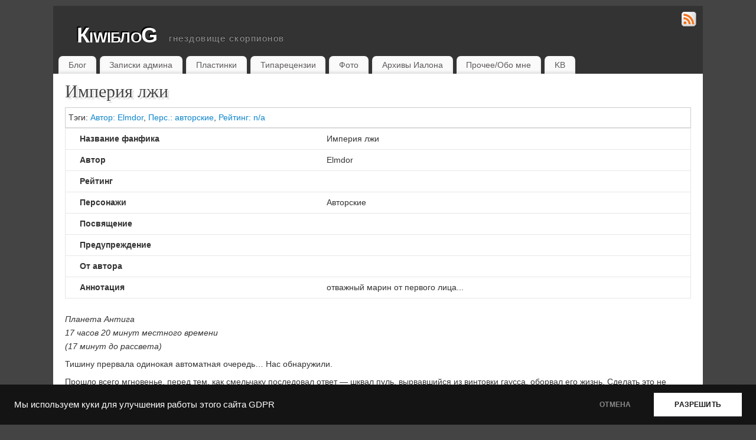

--- FILE ---
content_type: text/html; charset=UTF-8
request_url: https://qiwichupa.net/arhivy-ialona/terrany/imperiya-lzhi
body_size: 33302
content:
<!DOCTYPE html>
<html lang="ru-RU">
<head>
<meta http-equiv="Content-Type" content="text/html; charset=UTF-8" />
<link rel="profile" href="http://gmpg.org/xfn/11" />
<link rel="pingback" href="https://qiwichupa.net/xmlrpc.php" />
<title>Империя лжи &#8212; КiwiблоG</title>
<meta name='robots' content='max-image-preview:large' />
<link rel='dns-prefetch' href='//static.addtoany.com' />
<link rel='dns-prefetch' href='//www.google.com' />
<link rel='dns-prefetch' href='//maxcdn.bootstrapcdn.com' />
<link rel="alternate" type="application/rss+xml" title="КiwiблоG &raquo; Лента" href="https://qiwichupa.net/feed" />
<link rel="alternate" type="application/rss+xml" title="КiwiблоG &raquo; Лента комментариев" href="https://qiwichupa.net/comments/feed" />
<link rel="alternate" type="application/rss+xml" title="КiwiблоG &raquo; Лента комментариев к &laquo;Империя лжи&raquo;" href="https://qiwichupa.net/arhivy-ialona/terrany/imperiya-lzhi/feed" />
<link rel="alternate" title="oEmbed (JSON)" type="application/json+oembed" href="https://qiwichupa.net/wp-json/oembed/1.0/embed?url=https%3A%2F%2Fqiwichupa.net%2Farhivy-ialona%2Fterrany%2Fimperiya-lzhi" />
<link rel="alternate" title="oEmbed (XML)" type="text/xml+oembed" href="https://qiwichupa.net/wp-json/oembed/1.0/embed?url=https%3A%2F%2Fqiwichupa.net%2Farhivy-ialona%2Fterrany%2Fimperiya-lzhi&#038;format=xml" />
<style id='wp-img-auto-sizes-contain-inline-css' type='text/css'>
img:is([sizes=auto i],[sizes^="auto," i]){contain-intrinsic-size:3000px 1500px}
/*# sourceURL=wp-img-auto-sizes-contain-inline-css */
</style>
<link rel='stylesheet' id='mci-footnotes-jquery-tooltips-pagelayout-none-css' href='https://qiwichupa.net/wp-content/plugins/footnotes/css/footnotes-jqttbrpl0.min.css?ver=2.7.3' type='text/css' media='all' />
<link rel='stylesheet' id='mb.miniAudioPlayer.css-css' href='https://qiwichupa.net/wp-content/plugins/wp-miniaudioplayer/css/miniplayer.css?ver=1.9.7' type='text/css' media='screen' />
<link rel='stylesheet' id='dashicons-css' href='https://qiwichupa.net/wp-includes/css/dashicons.min.css?ver=6.9' type='text/css' media='all' />
<link rel='stylesheet' id='post-views-counter-frontend-css' href='https://qiwichupa.net/wp-content/plugins/post-views-counter/css/frontend.min.css?ver=1.5.9' type='text/css' media='all' />
<style id='wp-block-library-inline-css' type='text/css'>
:root{--wp-block-synced-color:#7a00df;--wp-block-synced-color--rgb:122,0,223;--wp-bound-block-color:var(--wp-block-synced-color);--wp-editor-canvas-background:#ddd;--wp-admin-theme-color:#007cba;--wp-admin-theme-color--rgb:0,124,186;--wp-admin-theme-color-darker-10:#006ba1;--wp-admin-theme-color-darker-10--rgb:0,107,160.5;--wp-admin-theme-color-darker-20:#005a87;--wp-admin-theme-color-darker-20--rgb:0,90,135;--wp-admin-border-width-focus:2px}@media (min-resolution:192dpi){:root{--wp-admin-border-width-focus:1.5px}}.wp-element-button{cursor:pointer}:root .has-very-light-gray-background-color{background-color:#eee}:root .has-very-dark-gray-background-color{background-color:#313131}:root .has-very-light-gray-color{color:#eee}:root .has-very-dark-gray-color{color:#313131}:root .has-vivid-green-cyan-to-vivid-cyan-blue-gradient-background{background:linear-gradient(135deg,#00d084,#0693e3)}:root .has-purple-crush-gradient-background{background:linear-gradient(135deg,#34e2e4,#4721fb 50%,#ab1dfe)}:root .has-hazy-dawn-gradient-background{background:linear-gradient(135deg,#faaca8,#dad0ec)}:root .has-subdued-olive-gradient-background{background:linear-gradient(135deg,#fafae1,#67a671)}:root .has-atomic-cream-gradient-background{background:linear-gradient(135deg,#fdd79a,#004a59)}:root .has-nightshade-gradient-background{background:linear-gradient(135deg,#330968,#31cdcf)}:root .has-midnight-gradient-background{background:linear-gradient(135deg,#020381,#2874fc)}:root{--wp--preset--font-size--normal:16px;--wp--preset--font-size--huge:42px}.has-regular-font-size{font-size:1em}.has-larger-font-size{font-size:2.625em}.has-normal-font-size{font-size:var(--wp--preset--font-size--normal)}.has-huge-font-size{font-size:var(--wp--preset--font-size--huge)}.has-text-align-center{text-align:center}.has-text-align-left{text-align:left}.has-text-align-right{text-align:right}.has-fit-text{white-space:nowrap!important}#end-resizable-editor-section{display:none}.aligncenter{clear:both}.items-justified-left{justify-content:flex-start}.items-justified-center{justify-content:center}.items-justified-right{justify-content:flex-end}.items-justified-space-between{justify-content:space-between}.screen-reader-text{border:0;clip-path:inset(50%);height:1px;margin:-1px;overflow:hidden;padding:0;position:absolute;width:1px;word-wrap:normal!important}.screen-reader-text:focus{background-color:#ddd;clip-path:none;color:#444;display:block;font-size:1em;height:auto;left:5px;line-height:normal;padding:15px 23px 14px;text-decoration:none;top:5px;width:auto;z-index:100000}html :where(.has-border-color){border-style:solid}html :where([style*=border-top-color]){border-top-style:solid}html :where([style*=border-right-color]){border-right-style:solid}html :where([style*=border-bottom-color]){border-bottom-style:solid}html :where([style*=border-left-color]){border-left-style:solid}html :where([style*=border-width]){border-style:solid}html :where([style*=border-top-width]){border-top-style:solid}html :where([style*=border-right-width]){border-right-style:solid}html :where([style*=border-bottom-width]){border-bottom-style:solid}html :where([style*=border-left-width]){border-left-style:solid}html :where(img[class*=wp-image-]){height:auto;max-width:100%}:where(figure){margin:0 0 1em}html :where(.is-position-sticky){--wp-admin--admin-bar--position-offset:var(--wp-admin--admin-bar--height,0px)}@media screen and (max-width:600px){html :where(.is-position-sticky){--wp-admin--admin-bar--position-offset:0px}}

/*# sourceURL=wp-block-library-inline-css */
</style><style id='global-styles-inline-css' type='text/css'>
:root{--wp--preset--aspect-ratio--square: 1;--wp--preset--aspect-ratio--4-3: 4/3;--wp--preset--aspect-ratio--3-4: 3/4;--wp--preset--aspect-ratio--3-2: 3/2;--wp--preset--aspect-ratio--2-3: 2/3;--wp--preset--aspect-ratio--16-9: 16/9;--wp--preset--aspect-ratio--9-16: 9/16;--wp--preset--color--black: #000000;--wp--preset--color--cyan-bluish-gray: #abb8c3;--wp--preset--color--white: #ffffff;--wp--preset--color--pale-pink: #f78da7;--wp--preset--color--vivid-red: #cf2e2e;--wp--preset--color--luminous-vivid-orange: #ff6900;--wp--preset--color--luminous-vivid-amber: #fcb900;--wp--preset--color--light-green-cyan: #7bdcb5;--wp--preset--color--vivid-green-cyan: #00d084;--wp--preset--color--pale-cyan-blue: #8ed1fc;--wp--preset--color--vivid-cyan-blue: #0693e3;--wp--preset--color--vivid-purple: #9b51e0;--wp--preset--gradient--vivid-cyan-blue-to-vivid-purple: linear-gradient(135deg,rgb(6,147,227) 0%,rgb(155,81,224) 100%);--wp--preset--gradient--light-green-cyan-to-vivid-green-cyan: linear-gradient(135deg,rgb(122,220,180) 0%,rgb(0,208,130) 100%);--wp--preset--gradient--luminous-vivid-amber-to-luminous-vivid-orange: linear-gradient(135deg,rgb(252,185,0) 0%,rgb(255,105,0) 100%);--wp--preset--gradient--luminous-vivid-orange-to-vivid-red: linear-gradient(135deg,rgb(255,105,0) 0%,rgb(207,46,46) 100%);--wp--preset--gradient--very-light-gray-to-cyan-bluish-gray: linear-gradient(135deg,rgb(238,238,238) 0%,rgb(169,184,195) 100%);--wp--preset--gradient--cool-to-warm-spectrum: linear-gradient(135deg,rgb(74,234,220) 0%,rgb(151,120,209) 20%,rgb(207,42,186) 40%,rgb(238,44,130) 60%,rgb(251,105,98) 80%,rgb(254,248,76) 100%);--wp--preset--gradient--blush-light-purple: linear-gradient(135deg,rgb(255,206,236) 0%,rgb(152,150,240) 100%);--wp--preset--gradient--blush-bordeaux: linear-gradient(135deg,rgb(254,205,165) 0%,rgb(254,45,45) 50%,rgb(107,0,62) 100%);--wp--preset--gradient--luminous-dusk: linear-gradient(135deg,rgb(255,203,112) 0%,rgb(199,81,192) 50%,rgb(65,88,208) 100%);--wp--preset--gradient--pale-ocean: linear-gradient(135deg,rgb(255,245,203) 0%,rgb(182,227,212) 50%,rgb(51,167,181) 100%);--wp--preset--gradient--electric-grass: linear-gradient(135deg,rgb(202,248,128) 0%,rgb(113,206,126) 100%);--wp--preset--gradient--midnight: linear-gradient(135deg,rgb(2,3,129) 0%,rgb(40,116,252) 100%);--wp--preset--font-size--small: 13px;--wp--preset--font-size--medium: 20px;--wp--preset--font-size--large: 36px;--wp--preset--font-size--x-large: 42px;--wp--preset--spacing--20: 0.44rem;--wp--preset--spacing--30: 0.67rem;--wp--preset--spacing--40: 1rem;--wp--preset--spacing--50: 1.5rem;--wp--preset--spacing--60: 2.25rem;--wp--preset--spacing--70: 3.38rem;--wp--preset--spacing--80: 5.06rem;--wp--preset--shadow--natural: 6px 6px 9px rgba(0, 0, 0, 0.2);--wp--preset--shadow--deep: 12px 12px 50px rgba(0, 0, 0, 0.4);--wp--preset--shadow--sharp: 6px 6px 0px rgba(0, 0, 0, 0.2);--wp--preset--shadow--outlined: 6px 6px 0px -3px rgb(255, 255, 255), 6px 6px rgb(0, 0, 0);--wp--preset--shadow--crisp: 6px 6px 0px rgb(0, 0, 0);}:where(.is-layout-flex){gap: 0.5em;}:where(.is-layout-grid){gap: 0.5em;}body .is-layout-flex{display: flex;}.is-layout-flex{flex-wrap: wrap;align-items: center;}.is-layout-flex > :is(*, div){margin: 0;}body .is-layout-grid{display: grid;}.is-layout-grid > :is(*, div){margin: 0;}:where(.wp-block-columns.is-layout-flex){gap: 2em;}:where(.wp-block-columns.is-layout-grid){gap: 2em;}:where(.wp-block-post-template.is-layout-flex){gap: 1.25em;}:where(.wp-block-post-template.is-layout-grid){gap: 1.25em;}.has-black-color{color: var(--wp--preset--color--black) !important;}.has-cyan-bluish-gray-color{color: var(--wp--preset--color--cyan-bluish-gray) !important;}.has-white-color{color: var(--wp--preset--color--white) !important;}.has-pale-pink-color{color: var(--wp--preset--color--pale-pink) !important;}.has-vivid-red-color{color: var(--wp--preset--color--vivid-red) !important;}.has-luminous-vivid-orange-color{color: var(--wp--preset--color--luminous-vivid-orange) !important;}.has-luminous-vivid-amber-color{color: var(--wp--preset--color--luminous-vivid-amber) !important;}.has-light-green-cyan-color{color: var(--wp--preset--color--light-green-cyan) !important;}.has-vivid-green-cyan-color{color: var(--wp--preset--color--vivid-green-cyan) !important;}.has-pale-cyan-blue-color{color: var(--wp--preset--color--pale-cyan-blue) !important;}.has-vivid-cyan-blue-color{color: var(--wp--preset--color--vivid-cyan-blue) !important;}.has-vivid-purple-color{color: var(--wp--preset--color--vivid-purple) !important;}.has-black-background-color{background-color: var(--wp--preset--color--black) !important;}.has-cyan-bluish-gray-background-color{background-color: var(--wp--preset--color--cyan-bluish-gray) !important;}.has-white-background-color{background-color: var(--wp--preset--color--white) !important;}.has-pale-pink-background-color{background-color: var(--wp--preset--color--pale-pink) !important;}.has-vivid-red-background-color{background-color: var(--wp--preset--color--vivid-red) !important;}.has-luminous-vivid-orange-background-color{background-color: var(--wp--preset--color--luminous-vivid-orange) !important;}.has-luminous-vivid-amber-background-color{background-color: var(--wp--preset--color--luminous-vivid-amber) !important;}.has-light-green-cyan-background-color{background-color: var(--wp--preset--color--light-green-cyan) !important;}.has-vivid-green-cyan-background-color{background-color: var(--wp--preset--color--vivid-green-cyan) !important;}.has-pale-cyan-blue-background-color{background-color: var(--wp--preset--color--pale-cyan-blue) !important;}.has-vivid-cyan-blue-background-color{background-color: var(--wp--preset--color--vivid-cyan-blue) !important;}.has-vivid-purple-background-color{background-color: var(--wp--preset--color--vivid-purple) !important;}.has-black-border-color{border-color: var(--wp--preset--color--black) !important;}.has-cyan-bluish-gray-border-color{border-color: var(--wp--preset--color--cyan-bluish-gray) !important;}.has-white-border-color{border-color: var(--wp--preset--color--white) !important;}.has-pale-pink-border-color{border-color: var(--wp--preset--color--pale-pink) !important;}.has-vivid-red-border-color{border-color: var(--wp--preset--color--vivid-red) !important;}.has-luminous-vivid-orange-border-color{border-color: var(--wp--preset--color--luminous-vivid-orange) !important;}.has-luminous-vivid-amber-border-color{border-color: var(--wp--preset--color--luminous-vivid-amber) !important;}.has-light-green-cyan-border-color{border-color: var(--wp--preset--color--light-green-cyan) !important;}.has-vivid-green-cyan-border-color{border-color: var(--wp--preset--color--vivid-green-cyan) !important;}.has-pale-cyan-blue-border-color{border-color: var(--wp--preset--color--pale-cyan-blue) !important;}.has-vivid-cyan-blue-border-color{border-color: var(--wp--preset--color--vivid-cyan-blue) !important;}.has-vivid-purple-border-color{border-color: var(--wp--preset--color--vivid-purple) !important;}.has-vivid-cyan-blue-to-vivid-purple-gradient-background{background: var(--wp--preset--gradient--vivid-cyan-blue-to-vivid-purple) !important;}.has-light-green-cyan-to-vivid-green-cyan-gradient-background{background: var(--wp--preset--gradient--light-green-cyan-to-vivid-green-cyan) !important;}.has-luminous-vivid-amber-to-luminous-vivid-orange-gradient-background{background: var(--wp--preset--gradient--luminous-vivid-amber-to-luminous-vivid-orange) !important;}.has-luminous-vivid-orange-to-vivid-red-gradient-background{background: var(--wp--preset--gradient--luminous-vivid-orange-to-vivid-red) !important;}.has-very-light-gray-to-cyan-bluish-gray-gradient-background{background: var(--wp--preset--gradient--very-light-gray-to-cyan-bluish-gray) !important;}.has-cool-to-warm-spectrum-gradient-background{background: var(--wp--preset--gradient--cool-to-warm-spectrum) !important;}.has-blush-light-purple-gradient-background{background: var(--wp--preset--gradient--blush-light-purple) !important;}.has-blush-bordeaux-gradient-background{background: var(--wp--preset--gradient--blush-bordeaux) !important;}.has-luminous-dusk-gradient-background{background: var(--wp--preset--gradient--luminous-dusk) !important;}.has-pale-ocean-gradient-background{background: var(--wp--preset--gradient--pale-ocean) !important;}.has-electric-grass-gradient-background{background: var(--wp--preset--gradient--electric-grass) !important;}.has-midnight-gradient-background{background: var(--wp--preset--gradient--midnight) !important;}.has-small-font-size{font-size: var(--wp--preset--font-size--small) !important;}.has-medium-font-size{font-size: var(--wp--preset--font-size--medium) !important;}.has-large-font-size{font-size: var(--wp--preset--font-size--large) !important;}.has-x-large-font-size{font-size: var(--wp--preset--font-size--x-large) !important;}
/*# sourceURL=global-styles-inline-css */
</style>

<style id='classic-theme-styles-inline-css' type='text/css'>
/*! This file is auto-generated */
.wp-block-button__link{color:#fff;background-color:#32373c;border-radius:9999px;box-shadow:none;text-decoration:none;padding:calc(.667em + 2px) calc(1.333em + 2px);font-size:1.125em}.wp-block-file__button{background:#32373c;color:#fff;text-decoration:none}
/*# sourceURL=/wp-includes/css/classic-themes.min.css */
</style>
<link rel='stylesheet' id='awsm-ead-public-css' href='https://qiwichupa.net/wp-content/plugins/embed-any-document/css/embed-public.min.css?ver=2.7.12' type='text/css' media='all' />
<link rel='stylesheet' id='dobsondev-shortcodes-css-css' href='https://qiwichupa.net/wp-content/plugins/dobsondev-shortcodes/css/dobsondev-shortcodes.min.css?ver=6.9' type='text/css' media='all' />
<link rel='stylesheet' id='dobsondev-shortcodes-font-awesome-css' href='//maxcdn.bootstrapcdn.com/font-awesome/4.6.3/css/font-awesome.min.css?ver=6.9' type='text/css' media='all' />
<link rel='stylesheet' id='wp-mcm-styles-css' href='https://qiwichupa.net/wp-content/plugins/wp-media-category-management/css/wp-mcm-styles.css?ver=2.4.2.1' type='text/css' media='all' />
<link rel='stylesheet' id='mantras-css' href='https://qiwichupa.net/wp-content/themes/mantra-child/style.css?ver=2.6.1.1' type='text/css' media='all' />
<link rel='stylesheet' id='slb_core-css' href='https://qiwichupa.net/wp-content/plugins/simple-lightbox/client/css/app.css?ver=2.9.4' type='text/css' media='all' />
<link rel='stylesheet' id='jquery-ui-theme-css' href='https://qiwichupa.net/wp-content/plugins/custom-tables/jquery/smoothness/jquery-ui.min.css?ver=6.9' type='text/css' media='all' />
<link rel='stylesheet' id='highlight-css' href='https://qiwichupa.net/wp-content/plugins/markdown-shortcode/highlight/styles/github.css?ver=6.9' type='text/css' media='all' />
<link rel='stylesheet' id='wpdiscuz-frontend-css-css' href='https://qiwichupa.net/wp-content/plugins/wpdiscuz/themes/default/style.css?ver=7.6.38' type='text/css' media='all' />
<style id='wpdiscuz-frontend-css-inline-css' type='text/css'>
 #wpdcom .wpd-blog-administrator .wpd-comment-label{color:#ffffff;background-color:#00B38F;border:none}#wpdcom .wpd-blog-administrator .wpd-comment-author, #wpdcom .wpd-blog-administrator .wpd-comment-author a{color:#00B38F}#wpdcom.wpd-layout-1 .wpd-comment .wpd-blog-administrator .wpd-avatar img{border-color:#00B38F}#wpdcom.wpd-layout-2 .wpd-comment.wpd-reply .wpd-comment-wrap.wpd-blog-administrator{border-left:3px solid #00B38F}#wpdcom.wpd-layout-2 .wpd-comment .wpd-blog-administrator .wpd-avatar img{border-bottom-color:#00B38F}#wpdcom.wpd-layout-3 .wpd-blog-administrator .wpd-comment-subheader{border-top:1px dashed #00B38F}#wpdcom.wpd-layout-3 .wpd-reply .wpd-blog-administrator .wpd-comment-right{border-left:1px solid #00B38F}#wpdcom .wpd-blog-editor .wpd-comment-label{color:#ffffff;background-color:#00B38F;border:none}#wpdcom .wpd-blog-editor .wpd-comment-author, #wpdcom .wpd-blog-editor .wpd-comment-author a{color:#00B38F}#wpdcom.wpd-layout-1 .wpd-comment .wpd-blog-editor .wpd-avatar img{border-color:#00B38F}#wpdcom.wpd-layout-2 .wpd-comment.wpd-reply .wpd-comment-wrap.wpd-blog-editor{border-left:3px solid #00B38F}#wpdcom.wpd-layout-2 .wpd-comment .wpd-blog-editor .wpd-avatar img{border-bottom-color:#00B38F}#wpdcom.wpd-layout-3 .wpd-blog-editor .wpd-comment-subheader{border-top:1px dashed #00B38F}#wpdcom.wpd-layout-3 .wpd-reply .wpd-blog-editor .wpd-comment-right{border-left:1px solid #00B38F}#wpdcom .wpd-blog-author .wpd-comment-label{color:#ffffff;background-color:#00B38F;border:none}#wpdcom .wpd-blog-author .wpd-comment-author, #wpdcom .wpd-blog-author .wpd-comment-author a{color:#00B38F}#wpdcom.wpd-layout-1 .wpd-comment .wpd-blog-author .wpd-avatar img{border-color:#00B38F}#wpdcom.wpd-layout-2 .wpd-comment .wpd-blog-author .wpd-avatar img{border-bottom-color:#00B38F}#wpdcom.wpd-layout-3 .wpd-blog-author .wpd-comment-subheader{border-top:1px dashed #00B38F}#wpdcom.wpd-layout-3 .wpd-reply .wpd-blog-author .wpd-comment-right{border-left:1px solid #00B38F}#wpdcom .wpd-blog-contributor .wpd-comment-label{color:#ffffff;background-color:#00B38F;border:none}#wpdcom .wpd-blog-contributor .wpd-comment-author, #wpdcom .wpd-blog-contributor .wpd-comment-author a{color:#00B38F}#wpdcom.wpd-layout-1 .wpd-comment .wpd-blog-contributor .wpd-avatar img{border-color:#00B38F}#wpdcom.wpd-layout-2 .wpd-comment .wpd-blog-contributor .wpd-avatar img{border-bottom-color:#00B38F}#wpdcom.wpd-layout-3 .wpd-blog-contributor .wpd-comment-subheader{border-top:1px dashed #00B38F}#wpdcom.wpd-layout-3 .wpd-reply .wpd-blog-contributor .wpd-comment-right{border-left:1px solid #00B38F}#wpdcom .wpd-blog-subscriber .wpd-comment-label{color:#ffffff;background-color:rgba(13, 133, 204, 0.85);border:none}#wpdcom .wpd-blog-subscriber .wpd-comment-author, #wpdcom .wpd-blog-subscriber .wpd-comment-author a{color:rgba(13, 133, 204, 0.85)}#wpdcom.wpd-layout-2 .wpd-comment .wpd-blog-subscriber .wpd-avatar img{border-bottom-color:rgba(13, 133, 204, 0.85)}#wpdcom.wpd-layout-3 .wpd-blog-subscriber .wpd-comment-subheader{border-top:1px dashed rgba(13, 133, 204, 0.85)}#wpdcom .wpd-blog-post_author .wpd-comment-label{color:#ffffff;background-color:#0D85CC;border:none}#wpdcom .wpd-blog-post_author .wpd-comment-author, #wpdcom .wpd-blog-post_author .wpd-comment-author a{color:#0D85CC}#wpdcom .wpd-blog-post_author .wpd-avatar img{border-color:#0D85CC}#wpdcom.wpd-layout-1 .wpd-comment .wpd-blog-post_author .wpd-avatar img{border-color:#0D85CC}#wpdcom.wpd-layout-2 .wpd-comment.wpd-reply .wpd-comment-wrap.wpd-blog-post_author{border-left:3px solid #0D85CC}#wpdcom.wpd-layout-2 .wpd-comment .wpd-blog-post_author .wpd-avatar img{border-bottom-color:#0D85CC}#wpdcom.wpd-layout-3 .wpd-blog-post_author .wpd-comment-subheader{border-top:1px dashed #0D85CC}#wpdcom.wpd-layout-3 .wpd-reply .wpd-blog-post_author .wpd-comment-right{border-left:1px solid #0D85CC}#wpdcom .wpd-blog-guest .wpd-comment-label{color:#ffffff;background-color:rgba(0, 0, 0, 0.83);border:none}#wpdcom .wpd-blog-guest .wpd-comment-author, #wpdcom .wpd-blog-guest .wpd-comment-author a{color:rgba(0, 0, 0, 0.83)}#wpdcom.wpd-layout-3 .wpd-blog-guest .wpd-comment-subheader{border-top:1px dashed rgba(0, 0, 0, 0.83)}#comments, #respond, .comments-area, #wpdcom{}#wpdcom .ql-editor > *{color:#777777}#wpdcom .ql-editor::before{}#wpdcom .ql-toolbar{border:1px solid #DDDDDD;border-top:none}#wpdcom .ql-container{border:1px solid #DDDDDD;border-bottom:none}#wpdcom .wpd-form-row .wpdiscuz-item input[type="text"], #wpdcom .wpd-form-row .wpdiscuz-item input[type="email"], #wpdcom .wpd-form-row .wpdiscuz-item input[type="url"], #wpdcom .wpd-form-row .wpdiscuz-item input[type="color"], #wpdcom .wpd-form-row .wpdiscuz-item input[type="date"], #wpdcom .wpd-form-row .wpdiscuz-item input[type="datetime"], #wpdcom .wpd-form-row .wpdiscuz-item input[type="datetime-local"], #wpdcom .wpd-form-row .wpdiscuz-item input[type="month"], #wpdcom .wpd-form-row .wpdiscuz-item input[type="number"], #wpdcom .wpd-form-row .wpdiscuz-item input[type="time"], #wpdcom textarea, #wpdcom select{border:1px solid #DDDDDD;color:#777777}#wpdcom .wpd-form-row .wpdiscuz-item textarea{border:1px solid #DDDDDD}#wpdcom input::placeholder, #wpdcom textarea::placeholder, #wpdcom input::-moz-placeholder, #wpdcom textarea::-webkit-input-placeholder{}#wpdcom .wpd-comment-text{color:#777777}#wpdcom .wpd-thread-head .wpd-thread-info{border-bottom:2px solid #0D85CC}#wpdcom .wpd-thread-head .wpd-thread-info.wpd-reviews-tab svg{fill:#0D85CC}#wpdcom .wpd-thread-head .wpdiscuz-user-settings{border-bottom:2px solid #0D85CC}#wpdcom .wpd-thread-head .wpdiscuz-user-settings:hover{color:#0D85CC}#wpdcom .wpd-comment .wpd-follow-link:hover{color:#0D85CC}#wpdcom .wpd-comment-status .wpd-sticky{color:#0D85CC}#wpdcom .wpd-thread-filter .wpdf-active{color:#0D85CC;border-bottom-color:#0D85CC}#wpdcom .wpd-comment-info-bar{border:1px dashed #3e9ed7;background:#e7f3fa}#wpdcom .wpd-comment-info-bar .wpd-current-view i{color:#0D85CC}#wpdcom .wpd-filter-view-all:hover{background:#0D85CC}#wpdcom .wpdiscuz-item .wpdiscuz-rating > label{color:#DDDDDD}#wpdcom .wpdiscuz-item .wpdiscuz-rating:not(:checked) > label:hover, .wpdiscuz-rating:not(:checked) > label:hover ~ label{}#wpdcom .wpdiscuz-item .wpdiscuz-rating > input ~ label:hover, #wpdcom .wpdiscuz-item .wpdiscuz-rating > input:not(:checked) ~ label:hover ~ label, #wpdcom .wpdiscuz-item .wpdiscuz-rating > input:not(:checked) ~ label:hover ~ label{color:#FFED85}#wpdcom .wpdiscuz-item .wpdiscuz-rating > input:checked ~ label:hover, #wpdcom .wpdiscuz-item .wpdiscuz-rating > input:checked ~ label:hover, #wpdcom .wpdiscuz-item .wpdiscuz-rating > label:hover ~ input:checked ~ label, #wpdcom .wpdiscuz-item .wpdiscuz-rating > input:checked + label:hover ~ label, #wpdcom .wpdiscuz-item .wpdiscuz-rating > input:checked ~ label:hover ~ label, .wpd-custom-field .wcf-active-star, #wpdcom .wpdiscuz-item .wpdiscuz-rating > input:checked ~ label{color:#FFD700}#wpd-post-rating .wpd-rating-wrap .wpd-rating-stars svg .wpd-star{fill:#DDDDDD}#wpd-post-rating .wpd-rating-wrap .wpd-rating-stars svg .wpd-active{fill:#FFD700}#wpd-post-rating .wpd-rating-wrap .wpd-rate-starts svg .wpd-star{fill:#DDDDDD}#wpd-post-rating .wpd-rating-wrap .wpd-rate-starts:hover svg .wpd-star{fill:#FFED85}#wpd-post-rating.wpd-not-rated .wpd-rating-wrap .wpd-rate-starts svg:hover ~ svg .wpd-star{fill:#DDDDDD}.wpdiscuz-post-rating-wrap .wpd-rating .wpd-rating-wrap .wpd-rating-stars svg .wpd-star{fill:#DDDDDD}.wpdiscuz-post-rating-wrap .wpd-rating .wpd-rating-wrap .wpd-rating-stars svg .wpd-active{fill:#FFD700}#wpdcom .wpd-comment .wpd-follow-active{color:#ff7a00}#wpdcom .page-numbers{color:#555;border:#555 1px solid}#wpdcom span.current{background:#555}#wpdcom.wpd-layout-1 .wpd-new-loaded-comment > .wpd-comment-wrap > .wpd-comment-right{background:#FFFAD6}#wpdcom.wpd-layout-2 .wpd-new-loaded-comment.wpd-comment > .wpd-comment-wrap > .wpd-comment-right{background:#FFFAD6}#wpdcom.wpd-layout-2 .wpd-new-loaded-comment.wpd-comment.wpd-reply > .wpd-comment-wrap > .wpd-comment-right{background:transparent}#wpdcom.wpd-layout-2 .wpd-new-loaded-comment.wpd-comment.wpd-reply > .wpd-comment-wrap{background:#FFFAD6}#wpdcom.wpd-layout-3 .wpd-new-loaded-comment.wpd-comment > .wpd-comment-wrap > .wpd-comment-right{background:#FFFAD6}#wpdcom .wpd-follow:hover i, #wpdcom .wpd-unfollow:hover i, #wpdcom .wpd-comment .wpd-follow-active:hover i{color:#0D85CC}#wpdcom .wpdiscuz-readmore{cursor:pointer;color:#0D85CC}.wpd-custom-field .wcf-pasiv-star, #wpcomm .wpdiscuz-item .wpdiscuz-rating > label{color:#DDDDDD}.wpd-wrapper .wpd-list-item.wpd-active{border-top:3px solid #0D85CC}#wpdcom.wpd-layout-2 .wpd-comment.wpd-reply.wpd-unapproved-comment .wpd-comment-wrap{border-left:3px solid #FFFAD6}#wpdcom.wpd-layout-3 .wpd-comment.wpd-reply.wpd-unapproved-comment .wpd-comment-right{border-left:1px solid #FFFAD6}#wpdcom .wpd-prim-button{background-color:#0D80C4;color:#FFFFFF}#wpdcom .wpd_label__check i.wpdicon-on{color:#0D80C4;border:1px solid #86c0e2}#wpd-bubble-wrapper #wpd-bubble-all-comments-count{color:#75BFEC}#wpd-bubble-wrapper > div{background-color:#75BFEC}#wpd-bubble-wrapper > #wpd-bubble #wpd-bubble-add-message{background-color:#75BFEC}#wpd-bubble-wrapper > #wpd-bubble #wpd-bubble-add-message::before{border-left-color:#75BFEC;border-right-color:#75BFEC}#wpd-bubble-wrapper.wpd-right-corner > #wpd-bubble #wpd-bubble-add-message::before{border-left-color:#75BFEC;border-right-color:#75BFEC}.wpd-inline-icon-wrapper path.wpd-inline-icon-first{fill:#75BFEC}.wpd-inline-icon-count{background-color:#75BFEC}.wpd-inline-icon-count::before{border-right-color:#75BFEC}.wpd-inline-form-wrapper::before{border-bottom-color:#75BFEC}.wpd-inline-form-question{background-color:#75BFEC}.wpd-inline-form{background-color:#75BFEC}.wpd-last-inline-comments-wrapper{border-color:#75BFEC}.wpd-last-inline-comments-wrapper::before{border-bottom-color:#75BFEC}.wpd-last-inline-comments-wrapper .wpd-view-all-inline-comments{background:#75BFEC}.wpd-last-inline-comments-wrapper .wpd-view-all-inline-comments:hover,.wpd-last-inline-comments-wrapper .wpd-view-all-inline-comments:active,.wpd-last-inline-comments-wrapper .wpd-view-all-inline-comments:focus{background-color:#75BFEC}#wpdcom .ql-snow .ql-tooltip[data-mode="link"]::before{content:"Введите ссылку:"}#wpdcom .ql-snow .ql-tooltip.ql-editing a.ql-action::after{content:"Сохранить"}.comments-area{width:auto}
/*# sourceURL=wpdiscuz-frontend-css-inline-css */
</style>
<link rel='stylesheet' id='wpdiscuz-fa-css' href='https://qiwichupa.net/wp-content/plugins/wpdiscuz/assets/third-party/font-awesome-5.13.0/css/fa.min.css?ver=7.6.38' type='text/css' media='all' />
<link rel='stylesheet' id='wpdiscuz-combo-css-css' href='https://qiwichupa.net/wp-content/plugins/wpdiscuz/assets/css/wpdiscuz-combo-no_quill.min.css?ver=6.9' type='text/css' media='all' />
<link rel='stylesheet' id='addtoany-css' href='https://qiwichupa.net/wp-content/plugins/add-to-any/addtoany.min.css?ver=1.16' type='text/css' media='all' />
<style id='addtoany-inline-css' type='text/css'>
.addtoany_header{float:right; display:none;}
.addtoany_list{float:right;}
/*# sourceURL=addtoany-inline-css */
</style>
<link rel='stylesheet' id='__EPYT__style-css' href='https://qiwichupa.net/wp-content/plugins/youtube-embed-plus/styles/ytprefs.min.css?ver=14.2.3.2' type='text/css' media='all' />
<style id='__EPYT__style-inline-css' type='text/css'>

                .epyt-gallery-thumb {
                        width: 33.333%;
                }
                
/*# sourceURL=__EPYT__style-inline-css */
</style>
<script type="text/javascript" src="https://qiwichupa.net/wp-includes/js/jquery/jquery.min.js?ver=3.7.1" id="jquery-core-js"></script>
<script type="text/javascript" src="https://qiwichupa.net/wp-includes/js/jquery/jquery-migrate.min.js?ver=3.4.1" id="jquery-migrate-js"></script>
<script type="text/javascript" src="https://qiwichupa.net/wp-content/plugins/footnotes/js/jquery.tools.min.js?ver=1.2.7.redacted.2" id="mci-footnotes-jquery-tools-js"></script>
<script type="text/javascript" src="https://qiwichupa.net/wp-content/plugins/wp-miniaudioplayer/js/jquery.mb.miniAudioPlayer.js?ver=1.9.7" id="mb.miniAudioPlayer-js"></script>
<script type="text/javascript" src="https://qiwichupa.net/wp-content/plugins/wp-miniaudioplayer/js/map_overwrite_default_me.js?ver=1.9.7" id="map_overwrite_default_me-js"></script>
<script type="text/javascript" id="addtoany-core-js-before">
/* <![CDATA[ */
window.a2a_config=window.a2a_config||{};a2a_config.callbacks=[];a2a_config.overlays=[];a2a_config.templates={};a2a_localize = {
	Share: "Отправить",
	Save: "Сохранить",
	Subscribe: "Подписаться",
	Email: "E-mail",
	Bookmark: "В закладки!",
	ShowAll: "Показать все",
	ShowLess: "Показать остальное",
	FindServices: "Найти сервис(ы)",
	FindAnyServiceToAddTo: "Найти сервис и добавить",
	PoweredBy: "Работает на",
	ShareViaEmail: "Поделиться по электронной почте",
	SubscribeViaEmail: "Подписаться по электронной почте",
	BookmarkInYourBrowser: "Добавить в закладки",
	BookmarkInstructions: "Нажмите Ctrl+D или \u2318+D, чтобы добавить страницу в закладки",
	AddToYourFavorites: "Добавить в Избранное",
	SendFromWebOrProgram: "Отправлять с любого email-адреса или email-программы",
	EmailProgram: "Почтовая программа",
	More: "Подробнее&#8230;",
	ThanksForSharing: "Спасибо, что поделились!",
	ThanksForFollowing: "Спасибо за подписку!"
};


//# sourceURL=addtoany-core-js-before
/* ]]> */
</script>
<script type="text/javascript" defer src="https://static.addtoany.com/menu/page.js" id="addtoany-core-js"></script>
<script type="text/javascript" defer src="https://qiwichupa.net/wp-content/plugins/add-to-any/addtoany.min.js?ver=1.1" id="addtoany-jquery-js"></script>
<script type="text/javascript" src="https://qiwichupa.net/wp-content/plugins/dobsondev-shortcodes/js/dobsondev-shortcodes.min.js?ver=6.9" id="dobsondev-shortcodes-js-js"></script>
<script type="text/javascript" src="https://qiwichupa.net/wp-content/themes/mantra/js/frontend.js?ver=2.6.1.1" id="cryout-frontend-js"></script>
<script type="text/javascript" src="https://qiwichupa.net/wp-content/plugins/custom-tables/jquery/jquery.validate.min.js?ver=6.9" id="jquery-validate-script-js"></script>
<script type="text/javascript" src="https://qiwichupa.net/wp-content/plugins/markdown-shortcode/highlight/highlight.min.js?ver=6.9" id="highlight-js"></script>
<script type="text/javascript" src="https://qiwichupa.net/wp-content/plugins/markdown-shortcode/init_highlight.js?ver=6.9" id="highlight_init-js"></script>
<script type="text/javascript" id="__ytprefs__-js-extra">
/* <![CDATA[ */
var _EPYT_ = {"ajaxurl":"https://qiwichupa.net/wp-admin/admin-ajax.php","security":"949ea0a01b","gallery_scrolloffset":"20","eppathtoscripts":"https://qiwichupa.net/wp-content/plugins/youtube-embed-plus/scripts/","eppath":"https://qiwichupa.net/wp-content/plugins/youtube-embed-plus/","epresponsiveselector":"[\"iframe.__youtube_prefs_widget__\"]","epdovol":"1","version":"14.2.3.2","evselector":"iframe.__youtube_prefs__[src], iframe[src*=\"youtube.com/embed/\"], iframe[src*=\"youtube-nocookie.com/embed/\"]","ajax_compat":"","maxres_facade":"eager","ytapi_load":"light","pause_others":"","stopMobileBuffer":"1","facade_mode":"","not_live_on_channel":""};
//# sourceURL=__ytprefs__-js-extra
/* ]]> */
</script>
<script type="text/javascript" src="https://qiwichupa.net/wp-content/plugins/youtube-embed-plus/scripts/ytprefs.min.js?ver=14.2.3.2" id="__ytprefs__-js"></script>
<link rel="https://api.w.org/" href="https://qiwichupa.net/wp-json/" /><link rel="alternate" title="JSON" type="application/json" href="https://qiwichupa.net/wp-json/wp/v2/pages/2369" /><link rel="EditURI" type="application/rsd+xml" title="RSD" href="https://qiwichupa.net/xmlrpc.php?rsd" />
<meta name="generator" content="WordPress 6.9" />
<link rel="canonical" href="https://qiwichupa.net/arhivy-ialona/terrany/imperiya-lzhi" />
<link rel='shortlink' href='https://qiwichupa.net/?p=2369' />

<link rel='stylesheet' id='7905-css' href='//qiwichupa.net/wp-content/uploads/custom-css-js/7905.css?v=8911' type="text/css" media='all' />

<link rel='stylesheet' id='7114-css' href='//qiwichupa.net/wp-content/uploads/custom-css-js/7114.css?v=5906' type="text/css" media='all' />

<link rel='stylesheet' id='6977-css' href='//qiwichupa.net/wp-content/uploads/custom-css-js/6977.css?v=8112' type="text/css" media='all' />

<link rel='stylesheet' id='6976-css' href='//qiwichupa.net/wp-content/uploads/custom-css-js/6976.css?v=9620' type="text/css" media='all' />

<link rel='stylesheet' id='6975-css' href='//qiwichupa.net/wp-content/uploads/custom-css-js/6975.css?v=6452' type="text/css" media='all' />

<link rel='stylesheet' id='6974-css' href='//qiwichupa.net/wp-content/uploads/custom-css-js/6974.css?v=871' type="text/css" media='all' />

<link rel='stylesheet' id='6973-css' href='//qiwichupa.net/wp-content/uploads/custom-css-js/6973.css?v=7860' type="text/css" media='all' />

<link rel='stylesheet' id='6972-css' href='//qiwichupa.net/wp-content/uploads/custom-css-js/6972.css?v=9766' type="text/css" media='all' />

<link rel='stylesheet' id='6971-css' href='//qiwichupa.net/wp-content/uploads/custom-css-js/6971.css?v=3089' type="text/css" media='all' />

<link rel='stylesheet' id='6970-css' href='//qiwichupa.net/wp-content/uploads/custom-css-js/6970.css?v=8116' type="text/css" media='all' />

<link rel='stylesheet' id='6969-css' href='//qiwichupa.net/wp-content/uploads/custom-css-js/6969.css?v=4092' type="text/css" media='all' />

<link rel='stylesheet' id='6968-css' href='//qiwichupa.net/wp-content/uploads/custom-css-js/6968.css?v=7714' type="text/css" media='all' />

<link rel='stylesheet' id='6967-css' href='//qiwichupa.net/wp-content/uploads/custom-css-js/6967.css?v=7680' type="text/css" media='all' />

<link rel='stylesheet' id='6966-css' href='//qiwichupa.net/wp-content/uploads/custom-css-js/6966.css?v=2828' type="text/css" media='all' />

<link rel='stylesheet' id='6965-css' href='//qiwichupa.net/wp-content/uploads/custom-css-js/6965.css?v=9757' type="text/css" media='all' />

<link rel='stylesheet' id='6964-css' href='//qiwichupa.net/wp-content/uploads/custom-css-js/6964.css?v=8945' type="text/css" media='all' />

<link rel='stylesheet' id='6962-css' href='//qiwichupa.net/wp-content/uploads/custom-css-js/6962.css?v=3936' type="text/css" media='all' />

<link rel='stylesheet' id='6961-css' href='//qiwichupa.net/wp-content/uploads/custom-css-js/6961.css?v=3935' type="text/css" media='all' />
<link rel="shortcut icon" href="https://qiwichupa.net/wp-content/uploads/2016/09/favicon.ico" />

<!-- start miniAudioPlayer custom CSS -->

<style id="map_custom_css">
       /* DO NOT REMOVE OR MODIFY */
/*{"skinName": "mySkin", "borderRadius": 9, "main": "rgb(68, 68, 68)", "secondary": "rgb(204, 204, 204)", "playerPadding": 0}*/
/* END - DO NOT REMOVE OR MODIFY */
/*++++++++++++++++++++++++++++++++++++++++++++++++++
Copyright (c) 2001-2014. Matteo Bicocchi (Pupunzi);
http://pupunzi.com/mb.components/mb.miniAudioPlayer/demo/skinMaker.html

Skin name: mySkin
borderRadius: 9
background: rgb(68, 68, 68)
icons: rgb(204, 204, 204)
border: rgb(191, 191, 191)
borderLeft: rgb(94, 94, 94)
borderRight: rgb(43, 43, 43)
mute: rgba(204, 204, 204, 0.4)
download: rgba(68, 68, 68, 0.4)
downloadHover: rgb(68, 68, 68)
++++++++++++++++++++++++++++++++++++++++++++++++++*/

/* Older browser (IE8) - not supporting rgba() */
.mbMiniPlayer.mySkin .playerTable span{background-color:#444444}
.mbMiniPlayer.mySkin .playerTable span.map_play{border-left:1px solid #444444;}
.mbMiniPlayer.mySkin .playerTable span.map_volume{border-right:1px solid #444444;}
.mbMiniPlayer.mySkin .playerTable span.map_volume.mute{color: #cccccc;}
.mbMiniPlayer.mySkin .map_download{color: #cccccc;}
.mbMiniPlayer.mySkin .map_download:hover{color: #cccccc;}
.mbMiniPlayer.mySkin .playerTable span{color: #cccccc;}
.mbMiniPlayer.mySkin .playerTable {border: 1px solid #cccccc !important;}

/*++++++++++++++++++++++++++++++++++++++++++++++++*/

.mbMiniPlayer.mySkin .playerTable{background-color:transparent; border-radius:9px !important;}
.mbMiniPlayer.mySkin .playerTable span{background-color:rgb(68, 68, 68); padding:3px !important; font-size: 20px;}
.mbMiniPlayer.mySkin .playerTable span.map_time{ font-size: 12px !important; width: 50px !important}
.mbMiniPlayer.mySkin .playerTable span.map_title{ padding:4px !important}
.mbMiniPlayer.mySkin .playerTable span.map_play{border-left:1px solid rgb(43, 43, 43); border-radius:0 8px 8px 0 !important;}
.mbMiniPlayer.mySkin .playerTable span.map_volume{padding-left:6px !important}
.mbMiniPlayer.mySkin .playerTable span.map_volume{border-right:1px solid rgb(94, 94, 94); border-radius:8px 0 0 8px !important;}
.mbMiniPlayer.mySkin .playerTable span.map_volume.mute{color: rgba(204, 204, 204, 0.4);}
.mbMiniPlayer.mySkin .map_download{color: rgba(68, 68, 68, 0.4);}
.mbMiniPlayer.mySkin .map_download:hover{color: rgb(68, 68, 68);}
.mbMiniPlayer.mySkin .playerTable span{color: rgb(204, 204, 204);text-shadow: none!important;}
.mbMiniPlayer.mySkin .playerTable span{color: rgb(204, 204, 204);}
.mbMiniPlayer.mySkin .playerTable {border: 1px solid rgb(191, 191, 191) !important;}
.mbMiniPlayer.mySkin .playerTable span.map_title{color: #000; text-shadow:none!important}
.mbMiniPlayer.mySkin .playerTable .jp-load-bar{background-color:rgba(68, 68, 68, 0.3);}
.mbMiniPlayer.mySkin .playerTable .jp-play-bar{background-color:#444444;}
.mbMiniPlayer.mySkin .playerTable span.map_volumeLevel a{background-color:rgb(230, 230, 230); height:80%!important }
.mbMiniPlayer.mySkin .playerTable span.map_volumeLevel a.sel{background-color:#cccccc;}
.mbMiniPlayer.mySkin  span.map_download{font-size:50px !important;}
/* Wordpress playlist select */
.map_pl_container .pl_item.sel{background-color:rgba(68, 68, 68, 0.1) !important; color: #999}
/*++++++++++++++++++++++++++++++++++++++++++++++++*/
       </style>
	
<!-- end miniAudioPlayer custom CSS -->	
 <style type="text/css"> #wrapper, #access, #colophon, #branding, #main { width:1100px ;} #content, #content p, #content ul, #content ol, #content input, #content select, #content textarea{ font-size:14px; } body, input, textarea {font-family:Arial, Helvetica, sans-serif ; } #content h1.entry-title a, #content h2.entry-title a, #content h1.entry-title , #content h2.entry-title {font-family:Georgia, Times New Roman, Times, serif ; } .widget-area {font-family:Helvetica, sans-serif ; } .entry-content h1, .entry-content h2, .entry-content h3, .entry-content h4, .entry-content h5, .entry-content h6 {font-family:Georgia, Times New Roman, Times, serif ; } article.post, article.page { padding-bottom:10px;border-bottom:3px solid #EEE} .nocomments, .nocomments2 {display:none;} .comments-link span { display:none;} #header-container > div { margin-top:20px;} #header-container > div { margin-left:40px;} body { background-color:#444444 !important ;} #header { background-color:#333333 ;} #footer { background-color:#222222 ;} #footer2 { background-color:#171717 ;} #site-title span a { color:#0D85CC ;} #site-description { color:#999999 ;} #content, #content p, #content ul, #content ol { color:#333333 ;} .widget-area a:link, .widget-area a:visited, a:link, a:visited ,#searchform #s:hover , #container #s:hover, #access a:hover, #wp-calendar tbody td a , #site-info a ,#site-copyright a, #access li:hover > a, #access ul ul :hover > a { color:#0D85CC;} a:hover, .entry-meta a:hover, .entry-utility a:hover , .widget-area a:hover { color:#12a7ff ;} #content .entry-title a, #content .entry-title, #content h1, #content h2, #content h3, #content h4, #content h5, #content h6{ color:#444444 ;} #content .entry-title a:hover { color:#000000 ;} .widget-title,#footer-widget-area .widget-title { background-color:#444444 ;} .widget-title { color:#2EA5FD ;} #footer-widget-area .widget-title { color:#0C85CD ; ;} #footer-widget-area a { color:#666666 ;} #footer-widget-area a:hover { color:#888888 ;} #content .wp-caption { background-image:url(https://qiwichupa.net/wp-content/themes/mantra/images/pins/mantra_dot.png) ;} .widget-area ul ul li{ background-image:url(https://qiwichupa.net/wp-content/themes/mantra/images/bullets/bullet_gray.png);background-position: 0px 8px ;}.entry-meta .author {display:none;} .entry-utility span.bl_bookmark {display:none;} #content p, .entry-content ul, .entry-summary ul , .entry-content ol, .entry-summary ol { margin-bottom:0.5em;} .entry-meta .entry-time {display:none;} #content .entry-meta, #content .entry-header div.entry-meta2 > * {display:none;} #branding { height:75px ;} </style> 
<meta name="viewport" content="width=device-width, user-scalable=yes, initial-scale=1.0, minimum-scale=1.0, maximum-scale=3.0"><style>/* Mantra Custom CSS */</style>

<!--[if lte IE 8]>
<style type="text/css" media="screen">
 #access ul  li,
.edit-link a ,
 #footer-widget-area .widget-title, .entry-meta,.entry-meta .comments-link,
.short-button-light, .short-button-dark ,.short-button-color ,blockquote  {
     position:relative;
     behavior: url(https://qiwichupa.net/wp-content/themes/mantra/js/PIE/PIE.php);
   }

#access ul ul {
-pie-box-shadow:0px 5px 5px #999;
}
   
#access  ul  li.current_page_item,  #access ul li.current-menu-item ,
#access ul  li ,#access ul ul ,#access ul ul li, .commentlist li.comment	,.commentlist .avatar,
 .nivo-caption, .theme-default .nivoSlider {
     behavior: url(https://qiwichupa.net/wp-content/themes/mantra/js/PIE/PIE.php);
   }
</style>
<![endif]-->
<!--[if lt IE 9]>
<script>
document.createElement('header');
document.createElement('nav');
document.createElement('section');
document.createElement('article');
document.createElement('aside');
document.createElement('footer');
document.createElement('hgroup');
</script>
<![endif]-->
<script type="text/javascript">
function makeDoubleDelegate(function1, function2) {
// concatenate functions
    return function() { if (function1) function1(); if (function2) function2(); }
}

function mantra_onload() {


     // Add responsive videos
     if (jQuery(window).width() < 800) jQuery(".entry-content").fitVids();
}; // mantra_onload


jQuery(document).ready(function(){
     // Add custom borders to images
     jQuery("img.alignnone, img.alignleft, img.aligncenter,  img.alignright").addClass("imageSeven");

	// Add select navigation to small screens
     jQuery("#access > .menu > ul").tinyNav({
          	header: ' = Меню = '
			});
});

// make sure not to lose previous onload events
window.onload = makeDoubleDelegate(window.onload, mantra_onload );
</script>

<style type="text/css" media="all">
.footnotes_reference_container {margin-top: 24px !important; margin-bottom: 0px !important;}
.footnote_container_prepare > p {border-bottom: 1px solid #aaaaaa !important;}
.footnote_tooltip { font-size: 13px !important; background-color: #fff7a7 !important; border-width: 1px !important; border-style: solid !important; border-color: #cccc99 !important; border-radius: 3px !important; -webkit-box-shadow: 2px 2px 11px #666666; -moz-box-shadow: 2px 2px 11px #666666; box-shadow: 2px 2px 11px #666666;}


</style>
<link rel='stylesheet' id='mantra-mobile-css' href='https://qiwichupa.net/wp-content/themes/mantra/style-mobile.css?ver=2.6.1.1' type='text/css' media='all' />
</head>
<body class="wp-singular page-template page-template-template-fanfic-md page-template-template-fanfic-md-php page page-id-2369 page-child parent-pageid-2268 wp-theme-mantra wp-child-theme-mantra-child">

<div id="toTop"> </div>
<div id="wrapper" class="hfeed">


<header id="header">

		<div id="masthead">

			<div id="branding" role="banner" >

				
	<div id="header-container">


<div><div id="site-title"><span> <a href="https://qiwichupa.net/" title="КiwiблоG" rel="home">КiwiблоG</a> </span></div><div id="site-description" >гнездовище скорпионов</div></div><div class="socials" id="sheader">
			<a target="_blank" rel="nofollow" href="/?feed=rss2" class="socialicons social-RSS" title="RSS"><img alt="RSS" src="https://qiwichupa.net/wp-content/themes/mantra/images/socials/RSS.png" /></a></div></div>				<div style="clear:both;"></div>

			</div><!-- #branding -->

			<nav id="access" class="jssafe" role="navigation">

				<div class="skip-link screen-reader-text"><a href="#content" title="Перейти к содержимому">Перейти к содержимому</a></div>
<div class="menu"><ul id="prime_nav" class="menu"><li id="menu-item-2174" class="menu-item menu-item-type-custom menu-item-object-custom menu-item-home menu-item-2174"><a href="https://qiwichupa.net">Блог</a></li>
<li id="menu-item-5352" class="menu-item menu-item-type-taxonomy menu-item-object-category menu-item-5352"><a href="https://qiwichupa.net/c/obryvki">Записки админа</a></li>
<li id="menu-item-4407" class="menu-item menu-item-type-post_type menu-item-object-page menu-item-4407"><a href="https://qiwichupa.net/vinyl">Пластинки</a></li>
<li id="menu-item-2810" class="menu-item menu-item-type-post_type menu-item-object-page menu-item-2810"><a href="https://qiwichupa.net/retsenzii">Типарецензии</a></li>
<li id="menu-item-2173" class="menu-item menu-item-type-post_type menu-item-object-page menu-item-2173"><a href="https://qiwichupa.net/wppg_photogallery">Фото</a></li>
<li id="menu-item-2645" class="menu-item menu-item-type-post_type menu-item-object-page current-page-ancestor menu-item-2645"><a href="https://qiwichupa.net/arhivy-ialona">Архивы Иалона</a></li>
<li id="menu-item-3082" class="menu-item menu-item-type-post_type menu-item-object-page menu-item-3082"><a href="https://qiwichupa.net/procheeobo-mne">Прочее/Обо мне</a></li>
<li id="menu-item-7858" class="menu-item menu-item-type-post_type menu-item-object-page menu-item-7858"><a href="https://qiwichupa.net/knowledge-base">KB</a></li>
</ul></div>
			</nav><!-- #access -->

		</div><!-- #masthead -->

	<div style="clear:both;"> </div>

</header><!-- #header -->
<div id="main">
	<div  id="forbottom" >
		
		<div style="clear:both;"> </div>
		
									
		<section id="container" class="one-column">
			<div id="content" role="main">
			
				<div id="post-2369" class="post-2369 page type-page status-publish hentry">
					<h1 class="entry-title">Империя лжи</h1>
					<div class="entry-content">
						<div style="border: 1px  double #ccc; margin: 0em; padding: 5px; "> Тэги: <a href="https://qiwichupa.net/t/avtor-elmdor" rel="tag">Автор: Elmdor</a>, <a href="https://qiwichupa.net/t/pers-avtorskie" rel="tag">Перс.: авторские</a>, <a href="https://qiwichupa.net/t/rejting-na" rel="tag">Рейтинг: n/a</a> </div>
						<table class="ffc_header">
<tbody>
<tr>
<td class="ffc_name">Название фанфика</td>
<td class="ffc_value ffc_field_name">Империя лжи</td>
</tr>
<tr>
<td class="ffc_name">Автор</td>
<td class="ffc_value ffc_field_author">Elmdor</td>
</tr>
<tr>
<td class="ffc_name">Рейтинг</td>
<td class="ffc_value"></td>
</tr>
<tr>
<td class="ffc_name">Персонажи</td>
<td class="ffc_value">Авторские</td>
</tr>
<tr>
<td class="ffc_name">Посвящение</td>
<td class="ffc_value"></td>
</tr>
<tr>
<td class="ffc_name">Предупреждение</td>
<td class="ffc_value"></td>
</tr>
<tr>
<td class="ffc_name">От автора</td>
<td class="ffc_value"></td>
</tr>
<tr>
<td class="ffc_name">Аннотация</td>
<td class="ffc_value">отважный марин от первого лица...</td>
</tr>
</tbody>
</table>
<p><!--more--></p>

<p><span id="more-2369"></span></p>
<p><em>Планета Антига</em><br />
<em>17 часов 20 минут местного времени</em><br />
<em>(17 минут до рассвета)</em></p>
<p>Тишину прервала одинокая автоматная очередь&#8230; Нас обнаружили.</p>
<p>Прошло всего мгновенье, перед тем, как смельчаку последовал ответ &#8212; шквал пуль, вырвавшийся из винтовки гаусса, оборвал его жизнь. Сделать это не составило труда &#8212; человек был замечен давно с помощью банальных термовизоров&#8230; Отключенная система маскировки &#8212; недопустимая оплошность, за которую он и расплатился. Повинуясь командам, мой боевой скаф привел дисплей, встроенный в прозрачное защитное стекло шлема, в боевое состояние, обтянув силуэты напарников ярко-зеленой сеткой. Теперь все что шевелится и имеет цвет, отличный от зеленого &#8212; враг. Доверять лишь показаниям компьютера &#8212; неписанный закон войны с себе подобными.</p>
<p>— На подавление, &#8212; крикнул я по командной рации, и скаф мигом передал сообщение каждому члену нашей боевой шестерки.</p>
<p>Быстрый выдох, и мой палец уже спускает курок. Воздух пронзает звук вырывающихся из ствола пуль, разогнанных до запредельной скорости, но он тут же смешивается со стрельбой других &#8212; все звено открыло огонь. Четверо охранников, также замеченных ранее, едва успели понять, что происходит, но им хватило времени, чтобы сделать несколько «слепых» выстрелов, однако попасть хоть в кого-то из нас они не смогли &#8212; смерть настигла их раньше. В такие моменты неожиданность &#8212; ключевой фактор.</p>
<p>— Отряд, начать штурм, повторяю, начать штурм, &#8212; невидимый координатор произнес очевидную, но необходимую команду, передавшуюся всем без исключения.</p>
<p>Под тьмой затянутого плотными тучами ночного неба, лишенного всех светил, даже со всеми системами адаптации зрения было трудно различать объекты вдалеке&#8230; Термовизоры и сонары легко обходились стандартными системами маскировки &#8212; сейчас чутье было едва ли не важнее показаний приборов. Повинуясь приказу, второе звено начало движение вперед. Тридцать метров и дальнейшее удержание позиции &#8212; затем на передний план должны были выйти уже мы. Стандартная тактика, прозванная «шахматным передвижением»&#8230; Ребята добрались до точки без малейшего сопротивления &#8212; разведка была права, база действительно не имела надежной защиты периметра, а большая часть охраны наверняка еще не пришла в боевую готовность. Похоже, конфедераты, в погоне за ресурсами, повели себя слишком самонадеянно, не оставив должной охраны. Недооценивать Сыновей Корхала было их большой ошибкой.</p>
<p>— Звено один, вперед! &#8212; я отдал приказ, и теперь уже наша боевая шестерка начала продвижение.</p>
<p>Шумные сервоприводы заработали на полную мощность, позволяя теперь не только передвигаться шагом, но и вытворять чудеса акробатики. Не теряя времени, мы стали забираться на вершину холма, за которым располагалась наша цель. Мокрая каменистая почва, покрытая мхом, проскальзывала под ногами &#8212; приходилось передвигаться, тщательно контролируя свои движения. Едва мы увидели командный центр через приборы ночного видения, как в нас были выпущены очереди сразу из нескольких винтовок &#8212; увы, охрана оказалась не так слаба, как мы предполагали. Проклятье, я даже не успел заметить, откуда по нам стреляли&#8230;</p>
<p>— Бункер &#8212; кто-то из наших первым сообразил, что происходит.<br />
— Всем лечь, &#8212; скомандовал я.</p>
<p>Бортовой компьютер выдал данные о повреждениях &#8212; несколько пуль угодили в район груди&#8230; Для тяжелых боевых скафов, использовавшихся в открытом космосе, это было бы не страшно, но сейчас мы, как впрочем и враги, использовали облегченные версии, предназначенные для планет со щадящими климатическими условиями. Большая подвижность, значительно меньшая стоимость и&#8230; меньшая защита. К счастью пули не пробили броню. Повезло.</p>
<p>Лежачие позиции, которые мы заняли, были чертовски неудобны, зато жизненно необходимы при столь плотном вражеском огне. По рации я услышал, как кто-то доложил о сильных повреждениях. Им оказался Дилан &#8212; наш новенький&#8230; не стоило лезть впереди всех. Скаф обработал данные, сопоставив их с данными, поступившими от других бойцов, и выдал сведения об атаковавших. Семьдесят метров до бункера, в котором расположилось три или четыре бойца. Вооружение &#8212; гауссовки. Атаковать подобную цель в лоб без подготовки иначе как самоубийством назвать нельзя.</p>
<p>— Проклятье&#8230; Дэн, Вэс, готовьте подствольные гранатометы, будем использовать зажигательные снаряды, &#8212; это могло дать нам хоть какое-то преимущество.</p>
<p>Отдав приказ, я активировал режим прицеливания и компьютер, просчитав траекторию полета гранаты, выдал мне на дисплей перекрестие, по которому необходимо произвести выстрел. Граната взорвется в воздухе в нескольких метрах от цели &#8212; именно так она нанесет наибольший урон. Прицелившись, я спустил курок. Отдача не почувствовалась &#8212; скаф автоматически погасил ее. Прошло еще несколько секунд, прежде чем двое других бойцов отстреляли свой боезапас. Несколько глухих хлопков, сопровождавших разрыв гранат, смешались со звуками войны, проходившей по ту сторону холма &#8212; наши силы атаковали с нескольких направлений. Второе звено также подтянулось к нам, готовясь оказать огневую поддержку. Мысленно сосчитав до десяти, я выкрикнул «за Корхал!» и, поднявшись на выдохе, открыл стрельбу по горящему бункеру. Первые несколько очередей ушли в никуда &#8212; здание было прекрасно замаскировано и я смог окончательно определить его местоположение лишь когда термовизор зафиксировал раскаленные стволы вражеских винтовок. Адреналин хлынул в мою кровь. Мы уже перестали быть охотниками, и сейчас были наравне с врагом. Не прекращая огня, мы побежали в сторону здания. Пехотинцам, засевшим в бункере, сейчас должно было быть несладко &#8212; зажигательная смесь, использовавшаяся в гранатах, не зря была прозвана «жидкой плазмой». Она прожигала все. Тем не менее, по нам продолжали стрелять. Совсем близко от меня пролетали пули наших же бойцов &#8212; второе звено так же вело шквальный огонь из-за наших спин. Я не боялся быть подстреленным своими же &#8212; в случае опасности для союзников, скафы автоматически включали блокировку, не давая произвести выстрел.</p>
<p>Очередь&#8230; Еще одна&#8230; Бункер неумолимо приближался. Защитники все же нанесли повреждения моей броне, но они не были критическими. Когда мы приблизились почти вплотную, встречный огонь прекратился &#8212; видимо, поток наших пуль оказался слишком плотным, чтобы оставить врага невредимым. Один из наших, добежав до бункера первым, швырнул в амбразуру гранату. Через две секунды раздался взрыв, и несколькими конфедератами на этой планете стало меньше. Потерь среди обоих звеньев не было. Превосходно.</p>
<p>Я осмотрелся по сторонам. С холма было прекрасно видно наши силы, атаковавшие еще с двух сторон. На экране они отображались как войска Конфедерации, хотя и были обтянуты зеленой сеткой&#8230; дурацкая идея начальства с подменой боевых идентификаторов. Для противника мы должны были выглядеть как «свои». Увы, не сработало. Отряд, наступавший с севера, должен был захватить казармы, целью западного отряда был захват складов обеспечения. Пожалуй, у нас была не самая сложная задача &#8212; командный центр располагался на вершине следующего холма, всего сотня метров. К востоку от него виднелись залежи мерцавших минералов &#8212; единственный источник естественного света в этой черной ночи.</p>
<p>Второе звено продолжило атаку, оставив нас в качестве прикрытия. Не зря. Через пару секунд молниеносная вспышка полетела в их сторону, и один из пехотинцев повалился на землю. Снайпер. Скаф подсветил возможное местоположение врага. На датчиках обнаружения было пусто. К черту датчики &#8212; все разом открыли стрельбу по предполагаемой позиции врага. Огонь длился более пяти секунд, прежде чем я не отдал приказ о прекращении. Выжить в такой мясорубке невозможно, если только компьютер не ошибся. Мертв? Остается лишь надеяться.</p>
<p>— Двигаемся к конечной цели &#8212; крикнул я и добавил уже Крэгу, командиру второго звена, &#8212; что с раненым?<br />
— Мертв</p>
<p>Черт, снайперу сильно повезло. Явно попадание в голову, иначе боец не умер бы так быстро &#8212; сработали бы системы поддержания жизни. Вот мы и начали нести потери&#8230; Наш отряд продолжил бег &#8212; командный центр был уже рядом. По дороге я внимательно осмотрелся по сторонам. Никого. Второе звено должно было зачистить территорию вокруг цели, мы &#8212; внутри. Деваться врагу было некуда &#8212; все произошло слишком быстро, и поднять здание в воздух он не успел. Электричество в здании было отключено, работала лишь аварийная система жизнеобеспечения. Означало это лишь одно &#8212; побегать при нормальном освещении нам не удастся. Враг сделал это нарочно &#8212; шансы нарваться на ловушку в темноте были значительно выше. Вход также не был заблокирован, демонстративно приглашая войти внутрь. Вбежав по входной платформе, мы очутились непосредственно в здании. Стандартное расположение помещений, свойственной практически всем командным центрам, предполагало развилку сразу после входа, и наш случай не оказался исключением.</p>
<p>— Дэн, Олег &#8212; за мной, остальные направо, &#8212; мы были вынуждены разделиться, ведь здание надо было зачистить полностью</p>
<p>Дальнейший путь мы продолжили уже втроем. Первое помещение&#8230; сборочный цех. Мы аккуратно прошли сквозь него, высматривая через прицел малейшее движение в темных углах, но нас ожидали лишь пустующие роботы и простаивающее оборудование. Чисто. Выйдя из помещения, мы продолжили бег по коридору. Развилка. Слева пусто. Справа&#8230;</p>
<p>Сообразить я не успел &#8212; поток ослепительного химического пламени, прорвавшись сквозь тьму, окутал меня за доли секунды. Жар, мгновенно охвативший тело, был лишь предвестником дальнейшей боли &#8212; горючая смесь еще не прожгла металл. Сквозь кроваво-оранжевую пелену я услышал две коротких очереди и последовавший за ними взрыв. Огнеметчик. Единственным выходом, который пришел мне в голову, было покинуть скаф. Повинуясь приказу, защитные пластины на груди и ногах раскрылись, выпуская раскаленный воздух наружу. Я начал вылезать из огненной ловушки с максимальной быстротой, но несколько капель жидкого огня все же попали мне на правую руку. Забыть о боли. Действовать. Покинув броню, в которой я чуть не изжарился заживо, я попытался сбить пламя на руке, но это было бесполезно &#8212; того мизерного количества смеси, что попало на меня, хватило, чтобы воспламенить конечность почти до плеча. Терморегулирующий костюм, надетый на мне, не мог сопротивляться огню и я, ухватившись за ткань, с силой рванул ее, сорвав весь горящий рукав. Мне удалось избавиться от пламени, но оно все же оставило страшные ожоги на коже. Только сейчас я почувствовал, как холодный воздух резанул лицо &#8212; ночь на планете приближалась к концу и температура опустилась ниже двухсот пятидесяти кельвинов. Я попытался сделать вдох, но резкий перепад температур сбил дыхание. Мне повезло, что атмосфера этой планеты была пригодна для жизни, хотя в воздухе и не хватало кислорода.</p>
<p>— Капитан, вы в порядке? &#8212; спросил Олег<br />
— Жив, &#8212; ответил я, назвать «порядком» то состояние, в котором я находился, было сложно,<br />
— выполняйте приказ самостоятельно, Олег, ты временно за главного, &#8212; управлять отрядом далее мне не представлялось возможным.<br />
— Есть</p>
<p>Бойцы замешкались еще на секунду, после чего Дэн достал из отсека для амуниции запасной ПП, являвшийся обязательным для всех бойцов, и молча протянул его мне. Весьма кстати, ведь использовать весящую более сорока килограммов гауссовку без костюма я не мог, а мое запасное оружие догорало вместе с лежавшим рядом скафом. Я поблагодарил его, молча кивнув. Бойцы поочередно перезарядили винтовки и скрылись в следующем помещении. Мне оставалось лишь ожидать их в надежде, что не произойдет ничего непредвиденного. Вернуться в уже исследованный сборочный цех мне показалось тогда лучшей идеей &#8212; сейчас меня могла убить даже случайно отрикошетившая пуля.</p>
<p>***</p>
<p>Я осторожно вошел в помещение, готовясь выстрелить в любой объект, показавшийся мне подозрительным &#8212; все же мы могли и не доглядеть что-либо. Фонарь, установленный на стволе автомата выискивал в тенях врагов, но там была лишь пустота. Никаких неожиданностей не происходило &#8212; похоже, здесь все же было безопасно. Я осторожно обошел один из рабочих роботов и направил дуло внутрь &#8212; кто-либо мог прятаться и там. Мозг мгновенно сигнализировал мне о том, что произошло что-то важное, но я осознал это лишь спустя секунду&#8230; Автомат выпал из рук&#8230; На роботе красовалась эмблема войск, к которым он принадлежал.</p>
<p>Протекторат Умойа&#8230;</p>
<p>Меня пробил холодный пот. Это были не войска Конфедерации! Все это время мы убивали не их&#8230; Протекторат не был нашим врагом! Не был! Я рванул к следующему роботу, но фонарь выхватил из тьмы все ту же эмблему. Этого не может быть&#8230; Это невозможно&#8230;</p>
<p>Внезапно воздух прорезал грохот танкового выстрела &#8212; этот звук я ни с чем не мог спутать&#8230; Но у защитников не было танков. Плохо соображая, что происходит, я побежал к выходу&#8230; картина, представшая предо мной, когда я добежал до входной платформы, повергла меня в шок. Многочисленные вспышки света, раздававшиеся в ночи, мигом обрисовали мне картину происходящего &#8212; несколько танков, прикрываемых многочисленной пехотой, обстреливали наши позиции. Откуда они здесь появились и кому принадлежат эти войска, я не мог и предполагать, но силы были несопоставимы. Это был не тот бой, из которого можно выйти победителем&#8230; Не до конца осознавая происходящее, я принял единственное здравое решение &#8212; сражаться с врагом, пусть он даже не был мне известен. Бегом спустившись вниз и, приняв упор на колено и открыл огонь. Жест солидарности, не более того &#8212; стрельба велась практически вслепую, да еще и низкоскоростными пулями.</p>
<p>Из глубин командного центра выбежали двое и заняли позиции возле меня. Один из них вскинул винтовку наперевес, но так и не спустил курок.</p>
<p>— Кто это такие?! &#8212; крикнул я им, пытаясь пересилить звуки стрельбы.<br />
— Это наши, &#8212; сорвался на изумленный крик боец, &#8212; это Протекторат!</p>
<p>Не мешкая, он поднял винтовку над головой с криком «стойте!». Ответом ему была пулеметная очередь, пущенная в грудь&#8230; Изуродованное тело нарочито медленно осело на землю&#8230; Второй солдат в отчаянии спустил курок, но выстрелов не последовало &#8212; скаф не позволил открыть огонь по своим&#8230; Мгновеньем позже совсем рядом разорвался танковый снаряд. Взрывной волной меня подбросило в воздух&#8230; Последним, что увидел мой дезориентированный взор, была угрожающе быстро приближающаяся поверхность земли.</p>
<p>***</p>
<p>— Черт, ну и бойня!<br />
— Проклятые конфедераты, они почти всех перестреляли&#8230;<br />
— Совсем обнаглели&#8230; все-таки Менгск был прав, когда объявил войну этим гадам</p>
<p>Чьи-то голоса донеслись до моего слуха. Похоже, я все-таки был жив. Я с трудом открыл глаза, но зрение отказывалось фокусироваться &#8212; лишь поток слабого, едва мерцающего света дошел о моего взора. Наступил рассвет. Попытка пошевелиться не увенчалась успехом &#8212; я даже не чувствовал своего тела&#8230;</p>
<p>— Как думаешь, Протекторат присоединится к восстанию после сегодняшнего?<br />
— Как будто у нас есть выбор&#8230; либо мы присоединимся, либо нас уничтожат конфедераты.</p>
<p>Как будто у них есть выбор&#8230; Все становилось на свои места. Ночь, лже-идентификаторы, союзные цели&#8230; все было подстроено. Уничтожить Конфедерацию любой ценой, уничтожить, не считаясь со средствами&#8230; Здесь не было места морали. Мы все стали жертвой, принесенной во имя того, что кто-то считал высшей целью&#8230; Во имя Империи, которая когда-то будет создана. Империи, построенной на лжи&#8230;</p>
<p>Непроизвольный кашель вырвался у меня из груди&#8230; Меня услышали и теперь меня просто убьют, как конфедерата&#8230;</p>
<p>— Он жив, &#8212; один из силуэтов наклонился надо мной, &#8212; кто-то из штатских.<br />
— Парень ты в порядке? &#8212; вторая тень повисла надо мной, &#8212; потерпи немного, мы сейчас позовем медиков.</p>
<p>Они говорили что-то еще, но я это уже не слушал. Проклятье, без костюма они приняли меня за своего&#8230; лучше бы они меня убили. Я не знал, что мне делать дальше. Рассвет даровал мне вторую жизнь, но какой в ней толк? Мне не было места в наступившем дне&#8230; Теперь я окончательно запутался и все, что я считал истиной &#8212; сегодня лишь иллюзия.</p>
<div class="post-views content-post post-2369 entry-meta load-static">
				<span class="post-views-icon dashicons dashicons-chart-bar"></span> <span class="post-views-count">12</span>
			</div>																	</div><!-- .entry-content -->
				</div><!-- #post-## -->

				    <div class="wpdiscuz_top_clearing"></div>
    <div id='comments' class='comments-area'><div id='respond' style='width: 0;height: 0;clear: both;margin: 0;padding: 0;'></div>    <div id="wpdcom" class="wpdiscuz_unauth wpd-default wpd-layout-2 wpd-comments-open">
                    <div class="wc_social_plugin_wrapper">
                            </div>
            <div class="wpd-form-wrap">
                <div class="wpd-form-head">
                                        <div class="wpd-auth">
                        <div class='wpd-social-login'><span class='wpd-connect-with'>Соединить с</span><span class='wpdsn wpdsn-gg wpdiscuz-login-button' wpd-tooltip='Google'><i><svg xmlns='http://www.w3.org/2000/svg' viewBox='0 0 488 512'><path d='M488 261.8C488 403.3 391.1 504 248 504 110.8 504 0 393.2 0 256S110.8 8 248 8c66.8 0 123 24.5 166.3 64.9l-67.5 64.9C258.5 52.6 94.3 116.6 94.3 256c0 86.5 69.1 156.6 153.7 156.6 98.2 0 135-70.4 140.8-106.9H248v-85.3h236.1c2.3 12.7 3.9 24.9 3.9 41.4z'/></svg></i></span><span class='wpdsn wpdsn-yandex wpdiscuz-login-button' wpd-tooltip='Yandex'><i><svg xmlns='http://www.w3.org/2000/svg' viewBox='0 0 320 512'><path d='M129.5 512V345.9L18.5 48h55.8l81.8 229.7L250.2 0h51.3L180.8 347.8V512h-51.3z'/></svg></i></span><div class='wpdiscuz-social-login-spinner'><i class='fas fa-spinner fa-pulse'></i></div><div class='wpd-clear'></div></div>                        <div class="wpd-login">
                            <div class='wpd-sep'></div><a href="https://qiwichupa.net/wpl?redirect_to=https%3A%2F%2Fqiwichupa.net%2Farhivy-ialona%2Fterrany%2Fimperiya-lzhi"><i class='fas fa-sign-in-alt'></i> авторизуйтесь</a>                        </div>
                    </div>
                </div>
                                        <div
            class="wpd-form wpd-form-wrapper wpd-main-form-wrapper" id='wpd-main-form-wrapper-0_0'>
                                </div>
                <div id="wpdiscuz_hidden_secondary_form" style="display: none;">
                    <div
            class="wpd-form wpd-form-wrapper wpd-secondary-form-wrapper" id='wpd-secondary-form-wrapper-wpdiscuzuniqueid' style='display: none;'>
                            <div class="wpd-secondary-forms-social-content"><div class='wpd-social-login'><span class='wpd-connect-with'>Соединить с</span><span class='wpdsn wpdsn-gg wpdiscuz-login-button' wpd-tooltip='Google'><i><svg xmlns='http://www.w3.org/2000/svg' viewBox='0 0 488 512'><path d='M488 261.8C488 403.3 391.1 504 248 504 110.8 504 0 393.2 0 256S110.8 8 248 8c66.8 0 123 24.5 166.3 64.9l-67.5 64.9C258.5 52.6 94.3 116.6 94.3 256c0 86.5 69.1 156.6 153.7 156.6 98.2 0 135-70.4 140.8-106.9H248v-85.3h236.1c2.3 12.7 3.9 24.9 3.9 41.4z'/></svg></i></span><span class='wpdsn wpdsn-yandex wpdiscuz-login-button' wpd-tooltip='Yandex'><i><svg xmlns='http://www.w3.org/2000/svg' viewBox='0 0 320 512'><path d='M129.5 512V345.9L18.5 48h55.8l81.8 229.7L250.2 0h51.3L180.8 347.8V512h-51.3z'/></svg></i></span><div class='wpdiscuz-social-login-spinner'><i class='fas fa-spinner fa-pulse'></i></div><div class='wpd-clear'></div></div></div>
                <div class="clearfix"></div>
                                </div>
                </div>
                            <div class="wpd-login-to-comment">Please login to comment</div>
                                </div>
                        <div id="wpd-threads" class="wpd-thread-wrapper">
                <div class="wpd-thread-head">
                    <div class="wpd-thread-info "
                         data-comments-count="0">
                        <span class='wpdtc' title='0'>0</span> Комментарий                    </div>
                                        <div class="wpd-space"></div>
                    <div class="wpd-thread-filter">
                                                    <div class="wpd-filter wpdf-reacted wpd_not_clicked wpdiscuz-hidden"
                                 wpd-tooltip="Популярнейший комментарий ">
                                <i class="fas fa-bolt"></i></div>
                                                        <div class="wpd-filter wpdf-hottest wpd_not_clicked wpdiscuz-hidden"
                                 wpd-tooltip="Цепочка актуального комментария">
                                <i class="fas fa-fire"></i></div>
                                                        <div class="wpd-filter wpdf-sorting wpdiscuz-hidden">
                                                                        <span class="wpdiscuz-sort-button wpdiscuz-date-sort-asc wpdiscuz-sort-button-active"
                                              data-sorting="oldest">Oldest</span>
                                                                        <i class="fas fa-sort-down"></i>
                                <div class="wpdiscuz-sort-buttons">
                                                                            <span class="wpdiscuz-sort-button wpdiscuz-date-sort-desc"
                                              data-sorting="newest">Newest</span>
                                                                                <span class="wpdiscuz-sort-button wpdiscuz-vote-sort-up"
                                              data-sorting="by_vote">Most Voted</span>
                                                                        </div>
                            </div>
                                                </div>
                </div>
                <div class="wpd-comment-info-bar">
                    <div class="wpd-current-view"><i
                            class="fas fa-quote-left"></i> Inline Feedbacks                    </div>
                    <div class="wpd-filter-view-all">View all comments</div>
                </div>
                                <div class="wpd-thread-list">
                                        <div class="wpdiscuz-comment-pagination">
                                            </div>
                </div>
            </div>
                </div>
        </div>
    <div id="wpdiscuz-loading-bar"
         class="wpdiscuz-loading-bar-unauth"></div>
    <div id="wpdiscuz-comment-message"
         class="wpdiscuz-comment-message-unauth"></div>
    
						</div><!-- #content -->
		</section><!-- #container -->
	<div style="clear:both;"></div>

	</div> <!-- #forbottom -->
	</div><!-- #main -->


	<footer id="footer" role="contentinfo">
		<div id="colophon">
		
			
			
		</div><!-- #colophon -->

		<div id="footer2">
		
				<div style="text-align:center;clear:both;padding-top:4px;" >
		<a href="https://qiwichupa.net/" title="КiwiблоG" rel="home">
			КiwiблоG</a> | создано с помощью <a target="_blank" href="http://www.cryoutcreations.eu" title="Mantra Theme by Cryout Creations">Mantra</a> &amp; <a target="_blank" href="http://wordpress.org/"
			title="Современная персональная платформа для публикаций">  WordPress.		</a>
	</div><!-- #site-info -->
			
		</div><!-- #footer2 -->

	</footer><!-- #footer -->

</div><!-- #wrapper -->

<script type="speculationrules">
{"prefetch":[{"source":"document","where":{"and":[{"href_matches":"/*"},{"not":{"href_matches":["/wp-*.php","/wp-admin/*","/wp-content/uploads/*","/wp-content/*","/wp-content/plugins/*","/wp-content/themes/mantra-child/*","/wp-content/themes/mantra/*","/*\\?(.+)"]}},{"not":{"selector_matches":"a[rel~=\"nofollow\"]"}},{"not":{"selector_matches":".no-prefetch, .no-prefetch a"}}]},"eagerness":"conservative"}]}
</script>
<span id='wpdUserContentInfoAnchor' style='display:none;' rel='#wpdUserContentInfo' data-wpd-lity>wpDiscuz</span><div id='wpdUserContentInfo' style='overflow:auto;background:#FDFDF6;padding:20px;width:600px;max-width:100%;border-radius:6px;' class='lity-hide'></div><div id='wpd-editor-source-code-wrapper-bg'></div><div id='wpd-editor-source-code-wrapper'><textarea id='wpd-editor-source-code'></textarea><button id='wpd-insert-source-code'>Insert</button><input type='hidden' id='wpd-editor-uid' /></div><script type="text/javascript" src="https://qiwichupa.net/wp-includes/js/jquery/ui/core.min.js?ver=1.13.3" id="jquery-ui-core-js"></script>
<script type="text/javascript" src="https://qiwichupa.net/wp-includes/js/jquery/ui/tooltip.min.js?ver=1.13.3" id="jquery-ui-tooltip-js"></script>
<script type="text/javascript" src="https://qiwichupa.net/wp-content/plugins/embed-any-document/js/pdfobject.min.js?ver=2.7.12" id="awsm-ead-pdf-object-js"></script>
<script type="text/javascript" id="awsm-ead-public-js-extra">
/* <![CDATA[ */
var eadPublic = [];
//# sourceURL=awsm-ead-public-js-extra
/* ]]> */
</script>
<script type="text/javascript" src="https://qiwichupa.net/wp-content/plugins/embed-any-document/js/embed-public.min.js?ver=2.7.12" id="awsm-ead-public-js"></script>
<script type="text/javascript" src="https://qiwichupa.net/wp-content/plugins/cookie-notice-and-consent-banner//js/cookiebanner.js?ver=1.7.14" id="cncb_banner-js"></script>
<script type="text/javascript" id="cncb_banner_init-js-extra">
/* <![CDATA[ */
var cncb_plugin_object = {"theme":"CodGrayWhite","type":"confirm","bannerBlockType":"line","position":"bottom","corner":"rectangle","buttonType":"filled-rectangle","blind":{"visible":0},"message":{"html":"\u041c\u044b \u0438\u0441\u043f\u043e\u043b\u044c\u0437\u0443\u0435\u043c \u043a\u0443\u043a\u0438 \u0434\u043b\u044f \u0443\u043b\u0443\u0447\u0448\u0435\u043d\u0438\u044f \u0440\u0430\u0431\u043e\u0442\u044b \u044d\u0442\u043e\u0433\u043e \u0441\u0430\u0439\u0442\u0430","styles":[]},"link":{"html":"GDPR","href":"https://gdprinfo.eu/","styles":{"display":"inline"},"stylesHover":[]},"buttonDirection":"row","buttonAllow":{"html":"\u0420\u0410\u0417\u0420\u0415\u0428\u0418\u0422\u042c","styles":{"border-style":"solid"},"stylesHover":{"border-style":"solid"}},"buttonDismiss":{"html":"\u041e\u041a","styles":{"border-style":"solid"},"stylesHover":{"border-style":"solid"}},"buttonDecline":{"html":"\u041e\u0422\u041c\u0415\u041d\u0410","styles":{"border-style":"solid"},"stylesHover":{"border-style":"solid"}},"animationType":"no","animationDelay":"0ms","animationDuration":"600ms","popupStyles":{"border-style":"none","margin-top":"auto","margin-right":"auto","margin-bottom":"auto","margin-left":"auto"},"accept":[]};
//# sourceURL=cncb_banner_init-js-extra
/* ]]> */
</script>
<script type="text/javascript" src="https://qiwichupa.net/wp-content/plugins/cookie-notice-and-consent-banner//js/cookiebanner-init.js?ver=1.7.14" id="cncb_banner_init-js"></script>
<script type="text/javascript" src="https://qiwichupa.net/wp-includes/js/comment-reply.min.js?ver=6.9" id="comment-reply-js" async="async" data-wp-strategy="async" fetchpriority="low"></script>
<script type="text/javascript" src="https://qiwichupa.net/wp-includes/js/jquery/ui/datepicker.min.js?ver=1.13.3" id="jquery-ui-datepicker-js"></script>
<script type="text/javascript" id="jquery-ui-datepicker-js-after">
/* <![CDATA[ */
jQuery(function(jQuery){jQuery.datepicker.setDefaults({"closeText":"\u0417\u0430\u043a\u0440\u044b\u0442\u044c","currentText":"\u0421\u0435\u0433\u043e\u0434\u043d\u044f","monthNames":["\u042f\u043d\u0432\u0430\u0440\u044c","\u0424\u0435\u0432\u0440\u0430\u043b\u044c","\u041c\u0430\u0440\u0442","\u0410\u043f\u0440\u0435\u043b\u044c","\u041c\u0430\u0439","\u0418\u044e\u043d\u044c","\u0418\u044e\u043b\u044c","\u0410\u0432\u0433\u0443\u0441\u0442","\u0421\u0435\u043d\u0442\u044f\u0431\u0440\u044c","\u041e\u043a\u0442\u044f\u0431\u0440\u044c","\u041d\u043e\u044f\u0431\u0440\u044c","\u0414\u0435\u043a\u0430\u0431\u0440\u044c"],"monthNamesShort":["\u042f\u043d\u0432","\u0424\u0435\u0432","\u041c\u0430\u0440","\u0410\u043f\u0440","\u041c\u0430\u0439","\u0418\u044e\u043d","\u0418\u044e\u043b","\u0410\u0432\u0433","\u0421\u0435\u043d","\u041e\u043a\u0442","\u041d\u043e\u044f","\u0414\u0435\u043a"],"nextText":"\u0414\u0430\u043b\u0435\u0435","prevText":"\u041d\u0430\u0437\u0430\u0434","dayNames":["\u0412\u043e\u0441\u043a\u0440\u0435\u0441\u0435\u043d\u044c\u0435","\u041f\u043e\u043d\u0435\u0434\u0435\u043b\u044c\u043d\u0438\u043a","\u0412\u0442\u043e\u0440\u043d\u0438\u043a","\u0421\u0440\u0435\u0434\u0430","\u0427\u0435\u0442\u0432\u0435\u0440\u0433","\u041f\u044f\u0442\u043d\u0438\u0446\u0430","\u0421\u0443\u0431\u0431\u043e\u0442\u0430"],"dayNamesShort":["\u0412\u0441","\u041f\u043d","\u0412\u0442","\u0421\u0440","\u0427\u0442","\u041f\u0442","\u0421\u0431"],"dayNamesMin":["\u0412\u0441","\u041f\u043d","\u0412\u0442","\u0421\u0440","\u0427\u0442","\u041f\u0442","\u0421\u0431"],"dateFormat":"yy-mm-dd","firstDay":1,"isRTL":false});});
//# sourceURL=jquery-ui-datepicker-js-after
/* ]]> */
</script>
<script type="text/javascript" src="https://qiwichupa.net/wp-includes/js/tinymce/wp-tinymce.php?ver=6.9" id="tinymce_js-js"></script>
<script type="text/javascript" id="wpdiscuz-combo-js-js-extra">
/* <![CDATA[ */
var wpdiscuzAjaxObj = {"wc_hide_replies_text":"\u0421\u043f\u0440\u044f\u0442\u0430\u0442\u044c \u043e\u0442\u0432\u0435\u0442\u044b","wc_show_replies_text":"\u041f\u0440\u043e\u0441\u043c\u043e\u0442\u0440 \u043e\u0442\u0432\u0435\u0442\u043e\u0432","wc_msg_required_fields":"\u0417\u0430\u043f\u043e\u043b\u043d\u0438\u0442\u0435 \u043d\u0435\u043e\u0431\u0445\u043e\u0434\u0438\u043c\u044b\u0435 \u043f\u043e\u043b\u044f","wc_invalid_field":"\u041d\u0435\u043a\u043e\u0442\u043e\u0440\u044b\u0435 \u043f\u043e\u043b\u044f \u0437\u0430\u043f\u043e\u043b\u043d\u0435\u043d\u044b \u043d\u0435\u0432\u0435\u0440\u043d\u043e","wc_error_empty_text":"\u043f\u043e\u0436\u0430\u043b\u0443\u0439\u0441\u0442\u0430, \u0437\u0430\u043f\u043e\u043b\u043d\u0438\u0442\u0435 \u044d\u0442\u043e \u043f\u043e\u043b\u0435, \u0447\u0442\u043e\u0431\u044b \u043a\u043e\u043c\u043c\u0435\u043d\u0442\u0438\u0440\u043e\u0432\u0430\u0442\u044c","wc_error_url_text":"url \u043d\u0435\u0434\u0435\u0439\u0441\u0442\u0432\u0438\u0442\u0435\u043b\u044c\u043d\u044b\u0439","wc_error_email_text":"\u0430\u0434\u0440\u0435\u0441 \u044d\u043b\u0435\u043a\u0442\u0440\u043e\u043d\u043d\u043e\u0439 \u043f\u043e\u0447\u0442\u044b \u043d\u0435\u0432\u0435\u0440\u0435\u043d","wc_invalid_captcha":"\u041d\u0435\u0432\u0435\u0440\u043d\u043e \u0432\u0432\u0435\u0434\u0435\u043d \u043a\u043e\u0434","wc_login_to_vote":"\u0412\u044b \u0434\u043e\u043b\u0436\u043d\u044b \u0432\u043e\u0439\u0442\u0438 , \u0447\u0442\u043e\u0431\u044b \u043f\u0440\u043e\u0433\u043e\u043b\u043e\u0441\u043e\u0432\u0430\u0442\u044c","wc_deny_voting_from_same_ip":"\u0412\u044b \u043d\u0435 \u043c\u043e\u0436\u0435\u0442\u0435 \u0433\u043e\u043b\u043e\u0441\u043e\u0432\u0430\u0442\u044c \u0437\u0430 \u044d\u0442\u043e\u0442 \u043a\u043e\u043c\u043c\u0435\u043d\u0442\u0430\u0440\u0438\u0439","wc_self_vote":"\u0412\u044b \u043d\u0435 \u043c\u043e\u0436\u0435\u0442\u0435 \u0433\u043e\u043b\u043e\u0441\u043e\u0432\u0430\u0442\u044c \u0437\u0430 \u0441\u0432\u043e\u0439 \u043a\u043e\u043c\u043c\u0435\u043d\u0442\u0430\u0440\u0438\u0439","wc_vote_only_one_time":"\u0412\u044b \u0443\u0436\u0435 \u0433\u043e\u043b\u043e\u0441\u043e\u0432\u0430\u043b\u0438 \u0437\u0430 \u044d\u0442\u043e\u0442 \u043a\u043e\u043c\u043c\u0435\u043d\u0442\u0430\u0440\u0438\u0439","wc_voting_error":"\u041e\u0448\u0438\u0431\u043a\u0430 \u0433\u043e\u043b\u043e\u0441\u043e\u0432\u0430\u043d\u0438\u044f","wc_banned_user":"You are banned","wc_comment_edit_not_possible":"Sorry, this comment is no longer possible to edit","wc_comment_not_updated":"\u0418\u0437\u0432\u0438\u043d\u0438\u0442\u0435, \u043a\u043e\u043c\u043c\u0435\u043d\u0442\u0430\u0440\u0438\u0439 \u043d\u0435 \u0431\u044b\u043b \u043e\u0431\u043d\u043e\u0432\u043b\u0435\u043d","wc_comment_not_edited":"\u0412\u044b \u043d\u0435 \u0441\u0434\u0435\u043b\u0430\u043b\u0438 \u043d\u0438\u043a\u0430\u043a\u0438\u0445 \u0438\u0437\u043c\u0435\u043d\u0435\u043d\u0438\u0439","wc_msg_input_min_length":"\u0412\u0432\u043e\u0434 \u0441\u043b\u0438\u0448\u043a\u043e\u043c \u043a\u043e\u0440\u043e\u0442\u043a\u0438\u0439","wc_msg_input_max_length":"\u0412\u0432\u043e\u0434 \u0441\u043b\u0438\u0448\u043a\u043e\u043c \u0434\u043b\u0438\u043d\u043d\u044b\u0439","wc_spoiler_title":"Spoiler Title","wc_cannot_rate_again":"You cannot rate again","wc_not_allowed_to_rate":"You're not allowed to rate here","wc_confirm_rate_edit":"Are you sure you want to edit your rate?","wc_follow_user":"\u041f\u043e\u0434\u043f\u0438\u0441\u0430\u0442\u044c\u0441\u044f \u043d\u0430 \u044d\u0442\u043e\u0433\u043e \u043f\u043e\u043b\u044c\u0437\u043e\u0432\u0430\u0442\u0435\u043b\u044f","wc_unfollow_user":"\u041e\u0442\u043f\u0438\u0441\u0430\u0442\u044c\u0441\u044f \u043e\u0442 \u044d\u0442\u043e\u0433\u043e \u043f\u043e\u043b\u044c\u0437\u043e\u0432\u0430\u0442\u0435\u043b\u044f","wc_follow_success":"\u0412\u044b \u043d\u0430\u0447\u0430\u043b\u0438 \u043f\u043e\u0434\u043f\u0438\u0441\u043a\u0443 \u043d\u0430 \u043a\u043e\u043c\u043c\u0435\u043d\u0442\u0430\u0440\u0438\u0438 \u044d\u0442\u043e\u0433\u043e \u0430\u0432\u0442\u043e\u0440\u0430","wc_follow_canceled":"\u0412\u044b \u043e\u0441\u0442\u0430\u043d\u043e\u0432\u0438\u043b\u0438 \u043f\u043e\u0434\u043f\u0438\u0441\u043a\u0443 \u043d\u0430 \u043a\u043e\u043c\u043c\u0435\u043d\u0442\u0430\u0440\u0438\u0438 \u044d\u0442\u043e\u0433\u043e \u0430\u0432\u0442\u043e\u0440\u0430","wc_follow_email_confirm":"\u041f\u043e\u0436\u0430\u043b\u0443\u0439\u0441\u0442\u0430, \u043f\u0440\u043e\u0432\u0435\u0440\u044c\u0442\u0435 \u0432\u0430\u0448 email \u0438 \u043f\u043e\u0434\u0442\u0432\u0435\u0440\u0434\u0438\u0442\u0435 \u0437\u0430\u043f\u0440\u043e\u0441 \u043d\u0430 \u043f\u043e\u0434\u043f\u0438\u0441\u043a\u0443.","wc_follow_email_confirm_fail":"\u0418\u0437\u0432\u0438\u043d\u0438\u0442\u0435, \u043c\u044b \u043d\u0435 \u043c\u043e\u0436\u0435\u043c \u043f\u0440\u0438\u0441\u043b\u0430\u0442\u044c \u043f\u0438\u0441\u044c\u043c\u043e \u043f\u043e\u0434\u0442\u0432\u0435\u0440\u0436\u0434\u0435\u043d\u0438\u044f.","wc_follow_login_to_follow":"\u041f\u043e\u0436\u0430\u043b\u0443\u0439\u0441\u0442\u0430, \u0432\u043e\u0439\u0434\u0438\u0442\u0435 \u0447\u0442\u043e\u0431\u044b \u043f\u043e\u0434\u043f\u0438\u0441\u044b\u0432\u0430\u0442\u044c\u0441\u044f \u043d\u0430 \u043f\u043e\u043b\u044c\u0437\u043e\u0432\u0430\u0442\u0435\u043b\u0435\u0439.","wc_follow_impossible":"\u041d\u0430\u043c \u0436\u0430\u043b\u044c, \u043d\u043e \u0432\u044b \u043d\u0435 \u043c\u043e\u0436\u0435\u0442\u0435 \u043f\u043e\u0434\u043f\u0438\u0441\u0430\u0442\u044c\u0441\u044f \u043d\u0430 \u044d\u0442\u043e\u0433\u043e \u043f\u043e\u043b\u044c\u0437\u043e\u0432\u0430\u0442\u0435\u043b\u044f.","wc_follow_not_added":"\u041d\u0435 \u043f\u043e\u043b\u0443\u0447\u0438\u043b\u043e\u0441\u044c \u043f\u043e\u0434\u043f\u0438\u0441\u0430\u0442\u044c\u0441\u044f. \u041f\u043e\u0436\u0430\u043b\u0443\u0439\u0441\u0442\u0430, \u043f\u043e\u043f\u0440\u043e\u0431\u0443\u0439\u0442\u0435 \u043f\u043e\u0437\u0436\u0435.","is_user_logged_in":"","commentListLoadType":"1","commentListUpdateType":"0","commentListUpdateTimer":"30","liveUpdateGuests":"0","wordpressThreadCommentsDepth":"6","wordpressIsPaginate":"","commentTextMaxLength":"0","replyTextMaxLength":"0","commentTextMinLength":"1","replyTextMinLength":"1","storeCommenterData":"100000","socialLoginAgreementCheckbox":"0","enableFbLogin":"0","fbUseOAuth2":"0","enableFbShare":"0","facebookAppID":"","facebookUseOAuth2":"0","enableGoogleLogin":"1","googleClientID":"303278377489-lknkf1qlj183gv8ghgvchodl6gt5scnh.apps.googleusercontent.com","googleClientSecret":"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","cookiehash":"e1c51c6e7457f77c70a7d4b542646f39","isLoadOnlyParentComments":"0","scrollToComment":"1","commentFormView":"collapsed","enableDropAnimation":"1","isNativeAjaxEnabled":"0","userInteractionCheck":"1","enableBubble":"0","bubbleLiveUpdate":"0","bubbleHintTimeout":"45","bubbleHintHideTimeout":"10","cookieHideBubbleHint":"wpdiscuz_hide_bubble_hint","bubbleHintShowOnce":"1","bubbleHintCookieExpires":"7","bubbleShowNewCommentMessage":"1","bubbleLocation":"content_left","firstLoadWithAjax":"0","wc_copied_to_clipboard":"Copied to clipboard!","inlineFeedbackAttractionType":"blink","loadRichEditor":"0","wpDiscuzReCaptchaSK":"6LfW3yQUAAAAAKDmJDlQLuOw5G3BaA3JDAhnyEre","wpDiscuzReCaptchaTheme":"light","wpDiscuzReCaptchaVersion":"2.0","wc_captcha_show_for_guest":"1","wc_captcha_show_for_members":"1","wpDiscuzIsShowOnSubscribeForm":"1","wmuEnabled":"1","wmuInput":"wmu_files","wmuMaxFileCount":"1","wmuMaxFileSize":"2097152","wmuPostMaxSize":"8388608","wmuIsLightbox":"1","wmuMimeTypes":{"jpg":"image/jpeg","jpeg":"image/jpeg","jpe":"image/jpeg","gif":"image/gif","png":"image/png","bmp":"image/bmp","tiff":"image/tiff","tif":"image/tiff","ico":"image/x-icon"},"wmuPhraseConfirmDelete":"Are you sure you want to delete this attachment?","wmuPhraseNotAllowedFile":"Not allowed file type","wmuPhraseMaxFileCount":"Maximum number of uploaded files is 1","wmuPhraseMaxFileSize":"Maximum upload file size is 2MB","wmuPhrasePostMaxSize":"Maximum post size is 8MB","wmuPhraseDoingUpload":"Uploading in progress! Please wait.","msgEmptyFile":"File is empty. Please upload something more substantial. This error could also be caused by uploads being disabled in your php.ini or by post_max_size being defined as smaller than upload_max_filesize in php.ini.","msgPostIdNotExists":"ID \u0437\u0430\u043f\u0438\u0441\u0438 \u043d\u0435 \u0441\u0443\u0449\u0435\u0441\u0442\u0432\u0443\u0435\u0442","msgUploadingNotAllowed":"\u0418\u0437\u0432\u0438\u043d\u0438\u0442\u0435, \u0437\u0430\u0433\u0440\u0443\u0437\u043a\u0430 \u0434\u043b\u044f \u044d\u0442\u043e\u0433\u043e \u043f\u043e\u0441\u0442\u0430 \u0437\u0430\u043f\u0440\u0435\u0449\u0435\u043d\u0430","msgPermissionDenied":"\u0423 \u0432\u0430\u0441 \u043d\u0435\u0434\u043e\u0441\u0442\u0430\u0442\u043e\u0447\u043d\u043e \u043f\u0440\u0430\u0432 \u0434\u043b\u044f \u0432\u044b\u043f\u043e\u043b\u043d\u0435\u043d\u0438\u044f \u044d\u0442\u043e\u0433\u043e \u0434\u0435\u0439\u0441\u0442\u0432\u0438\u044f","wmuKeyImages":"images","wmuSingleImageWidth":"auto","wmuSingleImageHeight":"200","previewTemplate":"\u003Cdiv class=\"wmu-preview [PREVIEW_TYPE_CLASS]\" title=\"[PREVIEW_TITLE]\" data-wmu-type=\"[PREVIEW_TYPE]\" data-wmu-attachment=\"[PREVIEW_ID]\"\u003E\r\n    \u003Cdiv class=\"wmu-preview-remove\"\u003E\r\n        \u003Cimg class=\"wmu-preview-img\" src=\"[PREVIEW_ICON]\"\u003E\r\n        \u003Cdiv class=\"wmu-file-name\"\u003E[PREVIEW_FILENAME]\u003C/div\u003E\r\n        \u003C!--        \u003Cdiv class=\"wmu-delete\"\u003E\u00a0\u003C/div\u003E--\u003E\r\n    \u003C/div\u003E\r\n\u003C/div\u003E\r\n","isUserRated":"0","version":"7.6.38","wc_post_id":"2369","isCookiesEnabled":"1","loadLastCommentId":"0","dataFilterCallbacks":[],"phraseFilters":[],"scrollSize":"32","url":"https://qiwichupa.net/wp-admin/admin-ajax.php","customAjaxUrl":"https://qiwichupa.net/wp-content/plugins/wpdiscuz/utils/ajax/wpdiscuz-ajax.php","bubbleUpdateUrl":"https://qiwichupa.net/wp-json/wpdiscuz/v1/update","restNonce":"d7cb892a9c","is_rate_editable":"0","menu_icon":"https://qiwichupa.net/wp-content/plugins/wpdiscuz/assets/img/plugin-icon/wpdiscuz-svg.svg","menu_icon_hover":"https://qiwichupa.net/wp-content/plugins/wpdiscuz/assets/img/plugin-icon/wpdiscuz-svg_hover.svg","is_email_field_required":"1"};
var wpdiscuzUCObj = {"msgConfirmDeleteComment":"\u0412\u044b \u0445\u043e\u0442\u0438\u0442\u0435 \u0443\u0434\u0430\u043b\u0438\u0442\u044c \u044d\u0442\u043e\u0442 \u043a\u043e\u043c\u043c\u0435\u043d\u0442\u0430\u0440\u0438\u0439?","msgConfirmCancelSubscription":"\u0412\u044b \u0445\u043e\u0442\u0438\u0442\u0435 \u043e\u0442\u043c\u0435\u043d\u0438\u0442\u044c \u044d\u0442\u0443 \u043f\u043e\u0434\u043f\u0438\u0441\u043a\u0443?","msgConfirmCancelFollow":"\u0412\u044b \u0443\u0432\u0435\u0440\u0435\u043d\u044b \u0447\u0442\u043e \u0445\u043e\u0442\u0438\u0442\u0435 \u043e\u0442\u043c\u0435\u043d\u0438\u0442\u044c \u044d\u0442\u0443 \u043f\u043e\u0434\u043f\u0438\u0441\u043a\u0443?","additionalTab":"0"};
//# sourceURL=wpdiscuz-combo-js-js-extra
/* ]]> */
</script>
<script type="text/javascript" src="https://qiwichupa.net/wp-content/plugins/wpdiscuz/assets/js/wpdiscuz-combo-no_quill.min.js?ver=7.6.38" id="wpdiscuz-combo-js-js"></script>
<script type="text/javascript" src="https://www.google.com/recaptcha/api.js?onload=onloadCallback&amp;render=explicit&amp;hl=ru&amp;ver=1.0.0" id="wpdiscuz-google-recaptcha-js"></script>
<script type="text/javascript" src="https://qiwichupa.net/wp-content/plugins/youtube-embed-plus/scripts/fitvids.min.js?ver=14.2.3.2" id="__ytprefsfitvids__-js"></script>

	<!-- start miniAudioPlayer initializer -->
	<script type="text/javascript">

	let isGutenberg = true;
	let miniAudioPlayer_replaceDefault = 1;
	let miniAudioPlayer_excluded = "map_excluded";
	let miniAudioPlayer_replaceDefault_show_title = 1;

	let miniAudioPlayer_defaults = {
				inLine:true,
                width:"100%",
				skin:"black",
				animate:false,
				volume:.8,
				autoplay:false,
				showVolumeLevel:true,
				allowMute: true,
				showTime:true,
				id3:true,
				showRew:true,
				addShadow: false,
				downloadable:false,
				downloadPage: null,
				swfPath:"https://qiwichupa.net/wp-content/plugins/wp-miniaudioplayer/js/",
				onReady: function(player, $controlsBox){
				   if(player.opt.downloadable && player.opt.downloadablesecurity && !false){
				        jQuery(".map_download", $controlsBox).remove();
				   }
				}
		};

    function initializeMiniAudioPlayer(){
         jQuery(".mejs-container a").addClass(miniAudioPlayer_excluded);
         jQuery("a[href *= '.mp3']").not(".map_excluded").not(".wp-playlist-caption").not("[download]").mb_miniPlayer(miniAudioPlayer_defaults);
    }

    //if(1)
        jQuery("body").addClass("map_replaceDefault");

	jQuery(function(){
     // if(1)
         setTimeout(function(){replaceDefault();},10);
      
      initializeMiniAudioPlayer();
      jQuery(document).ajaxSuccess(function(event, xhr, settings) {
        initializeMiniAudioPlayer();
      });
	});
	</script>
	<!-- end miniAudioPlayer initializer -->

	<script type="text/javascript" id="slb_context">/* <![CDATA[ */if ( !!window.jQuery ) {(function($){$(document).ready(function(){if ( !!window.SLB ) { {$.extend(SLB, {"context":["public","user_guest"]});} }})})(jQuery);}/* ]]> */</script>

</body>
</html>
<!--
Performance optimized by Redis Object Cache. Learn more: https://wprediscache.com

Получено 1910 объектов (875 КБ) от Redis через PhpRedis (v6.3.0).
-->


--- FILE ---
content_type: text/css
request_url: https://qiwichupa.net/wp-content/themes/mantra-child/style.css?ver=2.6.1.1
body_size: 192
content:
/*
 Theme Name:   Mantra Child Theme
 Theme URI:    https://qiwichupa.net/
 Description:  Child theme for qiwichupa.net 
 Author:       Qiwichupa
 Author URI:   https://qiwichupa.net
 Template:     mantra
 Version:      1.0.0
*/
@import url("../mantra/style.css");


--- FILE ---
content_type: text/css
request_url: https://qiwichupa.net/wp-content/uploads/custom-css-js/6974.css?v=871
body_size: 268
content:
/******* Do not edit this file *******
Simple Custom CSS and JS - by Silkypress.com
Saved: Apr 26 2021 | 10:37:26 */
/* ==================================== шапка для фанфика*/
.ffc_header table {
  
}
.ffc_name {
  font-weight: bold;  
  text-align: left;
  white-space: nowrap;
}
.ffc_value {
  text-align: left;
}

--- FILE ---
content_type: text/css
request_url: https://qiwichupa.net/wp-content/uploads/custom-css-js/6971.css?v=3089
body_size: 372
content:
/******* Do not edit this file *******
Simple Custom CSS and JS - by Silkypress.com
Saved: Apr 26 2021 | 10:38:21 */
/* ==================================== полоса под заголовком поста */
.entry-meta {
    display: block!important;
    clear: both!important;
    margin: 0 1px!important;
    padding: 0 0 0 6px!important;
    border: 1px dashed #CCC!important;
    color: #666666!important;
    font-size: 12px!important;
    line-height: 2em!important;
    background-color: #F5F5F5!important;
    box-shadow: 0 0 1px #DDD!important;
}
.comments-link{
    border-left: 1px dashed #CCC!important;
    color: #666666!important;
    
}

--- FILE ---
content_type: text/css
request_url: https://qiwichupa.net/wp-content/uploads/custom-css-js/6970.css?v=8116
body_size: 303
content:
/******* Do not edit this file *******
Simple Custom CSS and JS - by Silkypress.com
Saved: Apr 26 2021 | 10:38:25 */
/* ==================================== картинки в дефолтной галерее */
.gallery-item > dt > a > img{
  padding: 0px!important;
  border: 1px solid #999!important;
  background-color: #FFFFFF!important;
  box-shadow: inset 0 0 0px #CCC!important;
}


--- FILE ---
content_type: text/css
request_url: https://qiwichupa.net/wp-content/uploads/custom-css-js/6969.css?v=4092
body_size: 307
content:
/******* Do not edit this file *******
Simple Custom CSS and JS - by Silkypress.com
Saved: Apr 26 2021 | 10:38:34 */
/* ==================================== картинки одиночные */
#content img {
  box-sizing: content-box!important;
}
.imageSeven{
  padding: 0px!important;
  border: 1px solid #999!important;
  background-color: #FFFFFF!important;
  box-shadow: inset 0 0 0px #CCC!important;
}

--- FILE ---
content_type: text/css
request_url: https://qiwichupa.net/wp-content/uploads/custom-css-js/6967.css?v=7680
body_size: 244
content:
/******* Do not edit this file *******
Simple Custom CSS and JS - by Silkypress.com
Saved: Apr 26 2021 | 10:38:41 */
/* ==================================== Плеер mb.miniAudioPlayer*/
/* спрятать заголовок */
.map_album_infobox{display:none;}

--- FILE ---
content_type: text/css
request_url: https://qiwichupa.net/wp-content/uploads/custom-css-js/6965.css?v=9757
body_size: 258
content:
/******* Do not edit this file *******
Simple Custom CSS and JS - by Silkypress.com
Saved: Apr 26 2021 | 10:38:49 */
/* ==================================== EasyCode: разрешить обтекание кода (в частности для ToC) */
div.easycodebox {
	width:unset;
}

--- FILE ---
content_type: text/css
request_url: https://qiwichupa.net/wp-content/uploads/custom-css-js/6964.css?v=8945
body_size: 252
content:
/******* Do not edit this file *******
Simple Custom CSS and JS - by Silkypress.com
Saved: Apr 26 2021 | 10:38:54 */
/*  EasyCode: отступ при переносе строки */
div.easycodebox li{
	padding-left: 18px!important;
  text-indent: -12px!important;
}

--- FILE ---
content_type: text/css
request_url: https://qiwichupa.net/wp-content/uploads/custom-css-js/6962.css?v=3936
body_size: 681
content:
/******* Do not edit this file *******
Simple Custom CSS and JS - by Silkypress.com
Saved: Apr 27 2021 | 22:11:20 */
/* ==================================== EasyCode: Оформление кода для команды  */
/* == удалить header  */
div.easycodebox.shell_root div.headbar,
div.easycodebox.shell_user div.headbar,
div.easycodebox.plain_text div.headbar
{
  display: none;
}

/* == настройка бордюра слева */
div.easycodebox.shell_root {
	 border-left: #c72122 2px solid !important;
}
div.easycodebox.shell_root pre {
	 padding-left: 6px;
}
div.easycodebox.shell_user {
   border-left: #2f9922 2px solid !important;
}
div.easycodebox.shell_user pre {
	 padding-left: 6px;
}
div.easycodebox.plain_text {
   border-left: #9c9c9c 2px solid !important;
}



/* == root/user префикс  */
div.easycodebox.shell_root div.ecside,
div.easycodebox.shell_user div.ecside,
div.easycodebox.plain_text div.ecside
{
  width:1em!important;
  min-width:1em!important;
  max-width:1em!important;
}

div.easycodebox.shell_root  ol li 
{
  list-style: none!important;
}
div.easycodebox.shell_root  ol li::before
{
  content: "#";
  color: #c72122;
  display: inline-block;
  width: 1em;
  margin-left: -0.3em;
}

div.easycodebox.shell_user  ol li 
{
  list-style: none!important;
}
div.easycodebox.shell_user  ol li::before
{
  content: "$";
  color: #2f9922;
  display: inline-block;
  width: 1em;
  margin-left: -0.3em;
}

/*  == удалить (заменить на пробел) префикс для plain text  */

div.easycodebox.plain_text  ol li 
{
  list-style-type: " "!important;
}

div.easycodebox.plain_text .scrollbox .ecside
{
  background: #ffffff!important;
}

--- FILE ---
content_type: text/css
request_url: https://qiwichupa.net/wp-content/uploads/custom-css-js/6961.css?v=3935
body_size: 276
content:
/******* Do not edit this file *******
Simple Custom CSS and JS - by Silkypress.com
Saved: Apr 26 2021 | 10:39:05 */
/* Плееры винила и ссылки на альтернативный плеер */
.vinylDtube {
	margin-left: 40px;
	width: 800px;
	height: 450px;
}
.vinylAltVideoLinks {
	margin-left: 40px;
}